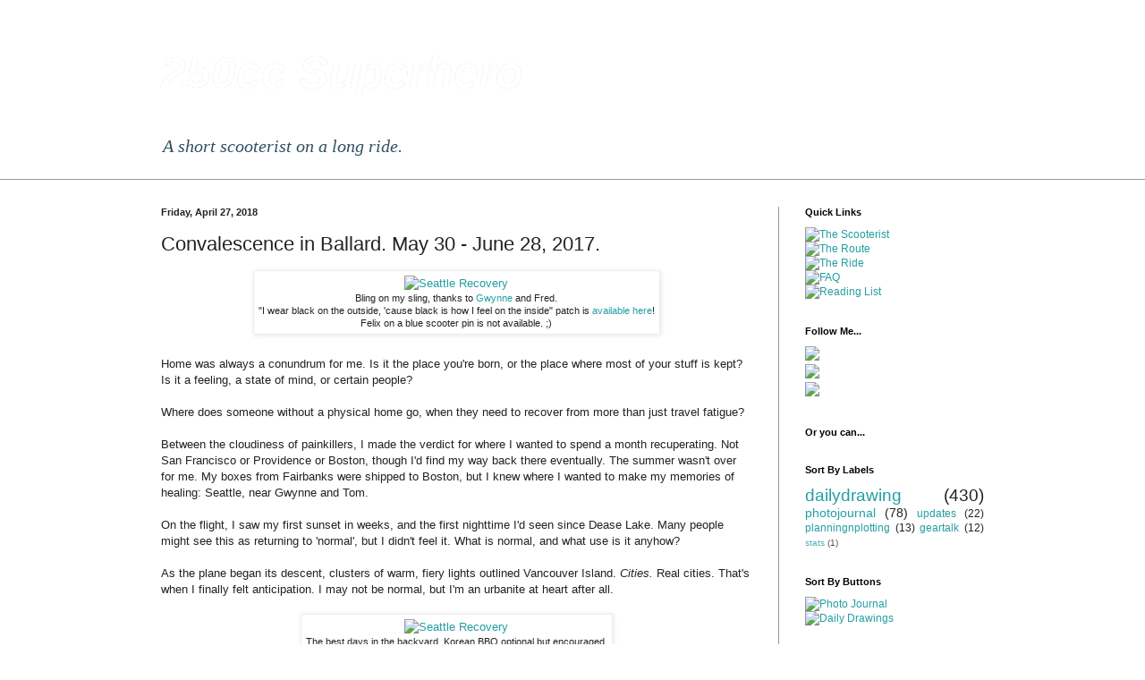

--- FILE ---
content_type: text/html; charset=UTF-8
request_url: https://250superhero.blogspot.com/2018/04/convalescence-in-ballard-may-30-june-28.html
body_size: 25553
content:
<!DOCTYPE html>
<html class='v2' dir='ltr' lang='en'>
<head>
<link href='https://www.blogger.com/static/v1/widgets/335934321-css_bundle_v2.css' rel='stylesheet' type='text/css'/>
<meta content='width=1100' name='viewport'/>
<meta content='text/html; charset=UTF-8' http-equiv='Content-Type'/>
<meta content='blogger' name='generator'/>
<link href='https://250superhero.blogspot.com/favicon.ico' rel='icon' type='image/x-icon'/>
<link href='http://250superhero.blogspot.com/2018/04/convalescence-in-ballard-may-30-june-28.html' rel='canonical'/>
<link rel="alternate" type="application/atom+xml" title="250cc Superhero - Atom" href="https://250superhero.blogspot.com/feeds/posts/default" />
<link rel="alternate" type="application/rss+xml" title="250cc Superhero - RSS" href="https://250superhero.blogspot.com/feeds/posts/default?alt=rss" />
<link rel="service.post" type="application/atom+xml" title="250cc Superhero - Atom" href="https://www.blogger.com/feeds/4452024698082537423/posts/default" />

<link rel="alternate" type="application/atom+xml" title="250cc Superhero - Atom" href="https://250superhero.blogspot.com/feeds/7457443323585089993/comments/default" />
<!--Can't find substitution for tag [blog.ieCssRetrofitLinks]-->
<link href='https://farm5.staticflickr.com/4652/28118984039_791618b3d6.jpg' rel='image_src'/>
<meta content='http://250superhero.blogspot.com/2018/04/convalescence-in-ballard-may-30-june-28.html' property='og:url'/>
<meta content='Convalescence in Ballard. May 30 - June 28, 2017.' property='og:title'/>
<meta content='   Bling on my sling, thanks to Gwynne  and Fred.  &quot;I wear black on the outside, &#39;cause black is how I feel on the inside&quot; patch is availabl...' property='og:description'/>
<meta content='https://lh3.googleusercontent.com/blogger_img_proxy/AEn0k_uUI8yOayHWY265SJsp7GKjywmBWfObAb8e7JVhhdoHHcbDI8gchuArkWUxFnxtpyRqevt34P-xNfFxdxfS_C0kCaM9c0or2xNaJqze0B7ShRd3GCCi83SINtEqMRC0dU7t=w1200-h630-p-k-no-nu' property='og:image'/>
<title>250cc Superhero: Convalescence in Ballard. May 30 - June 28, 2017.</title>
<style id='page-skin-1' type='text/css'><!--
/*
-----------------------------------------------
Blogger Template Style
Name:     Simple
Designer: Blogger
URL:      www.blogger.com
----------------------------------------------- */
/* Content
----------------------------------------------- */
body {
font: normal normal 12px Arial, Tahoma, Helvetica, FreeSans, sans-serif;
color: #222222;
background: transparent none no-repeat scroll center center;
padding: 0 0 0 0;
background-attachment: scroll;
}
html body .content-outer {
min-width: 0;
max-width: 100%;
width: 100%;
}
h2 {
font-size: 22px;
}
a:link {
text-decoration:none;
color: #239ea3;
}
a:visited {
text-decoration:none;
color: #7c93a1;
}
a:hover {
text-decoration:underline;
color: #5cc2c0;
}
.body-fauxcolumn-outer .fauxcolumn-inner {
background: transparent none repeat scroll top left;
_background-image: none;
}
.body-fauxcolumn-outer .cap-top {
position: absolute;
z-index: 1;
height: 400px;
width: 100%;
}
.body-fauxcolumn-outer .cap-top .cap-left {
width: 100%;
background: transparent none repeat-x scroll top left;
_background-image: none;
}
.content-outer {
-moz-box-shadow: 0 0 0 rgba(0, 0, 0, .15);
-webkit-box-shadow: 0 0 0 rgba(0, 0, 0, .15);
-goog-ms-box-shadow: 0 0 0 #333333;
box-shadow: 0 0 0 rgba(0, 0, 0, .15);
margin-bottom: 1px;
}
.content-inner {
padding: 0 0;
}
.main-outer, .footer-outer {
background-color: #ffffff;
}
/* Header
----------------------------------------------- */
.header-outer {
background: transparent none repeat-x scroll 0 -400px;
_background-image: none;
}
.Header h1 {
font: italic bold 50px 'Trebuchet MS', Trebuchet, sans-serif;
color: #ffffff;
text-shadow: 0 0 0 rgba(0, 0, 0, .2);
}
.Header h1 a {
color: #ffffff;
}
.Header .description {
font-size: 200%;
color: #304f63;
}
.header-inner .Header .titlewrapper {
padding: 22px 30px;
}
.header-inner .Header .descriptionwrapper {
padding: 0 30px;
}
/* Tabs
----------------------------------------------- */
.tabs-inner .section:first-child {
border-top: 0 solid #999999;
}
.tabs-inner .section:first-child ul {
margin-top: -0;
border-top: 0 solid #999999;
border-left: 0 solid #999999;
border-right: 0 solid #999999;
}
.tabs-inner .widget ul {
background: transparent none repeat-x scroll 0 -800px;
_background-image: none;
border-bottom: 0 solid #999999;
margin-top: 0;
margin-left: -0;
margin-right: -0;
}
.tabs-inner .widget li a {
display: inline-block;
padding: .6em 1em;
font: normal normal 20px Arial, Tahoma, Helvetica, FreeSans, sans-serif;
color: #00808b;
border-left: 0 solid #ffffff;
border-right: 0 solid #999999;
}
.tabs-inner .widget li:first-child a {
border-left: none;
}
.tabs-inner .widget li.selected a, .tabs-inner .widget li a:hover {
color: #444444;
background-color: transparent;
text-decoration: none;
}
/* Columns
----------------------------------------------- */
.main-outer {
border-top: 1px solid #999999;
}
.fauxcolumn-left-outer .fauxcolumn-inner {
border-right: 1px solid #999999;
}
.fauxcolumn-right-outer .fauxcolumn-inner {
border-left: 1px solid #999999;
}
/* Headings
----------------------------------------------- */
div.widget > h2,
div.widget h2.title {
margin: 0 0 1em 0;
font: normal bold 11px Arial, Tahoma, Helvetica, FreeSans, sans-serif;
color: #000000;
}
/* Widgets
----------------------------------------------- */
.widget .zippy {
color: #999999;
text-shadow: 2px 2px 1px rgba(0, 0, 0, .1);
}
.widget .popular-posts ul {
list-style: none;
}
/* Posts
----------------------------------------------- */
h2.date-header {
font: normal bold 11px Arial, Tahoma, Helvetica, FreeSans, sans-serif;
}
.date-header span {
background-color: transparent;
color: #222222;
padding: inherit;
letter-spacing: inherit;
margin: inherit;
}
.main-inner {
padding-top: 30px;
padding-bottom: 30px;
}
.main-inner .column-center-inner {
padding: 0 15px;
}
.main-inner .column-center-inner .section {
margin: 0 15px;
}
.post {
margin: 0 0 25px 0;
}
h3.post-title, .comments h4 {
font: normal normal 22px Arial, Tahoma, Helvetica, FreeSans, sans-serif;
margin: .75em 0 0;
}
.post-body {
font-size: 110%;
line-height: 1.4;
position: relative;
}
.post-body img, .post-body .tr-caption-container, .Profile img, .Image img,
.BlogList .item-thumbnail img {
padding: 2px;
background: #ffffff;
border: 1px solid #eeeeee;
-moz-box-shadow: 1px 1px 5px rgba(0, 0, 0, .1);
-webkit-box-shadow: 1px 1px 5px rgba(0, 0, 0, .1);
box-shadow: 1px 1px 5px rgba(0, 0, 0, .1);
}
.post-body img, .post-body .tr-caption-container {
padding: 5px;
}
.post-body .tr-caption-container {
color: #222222;
}
.post-body .tr-caption-container img {
padding: 0;
background: transparent;
border: none;
-moz-box-shadow: 0 0 0 rgba(0, 0, 0, .1);
-webkit-box-shadow: 0 0 0 rgba(0, 0, 0, .1);
box-shadow: 0 0 0 rgba(0, 0, 0, .1);
}
.post-header {
margin: 0 0 1.5em;
line-height: 1.6;
font-size: 90%;
}
.post-footer {
margin: 20px -2px 0;
padding: 5px 10px;
color: #666666;
background-color: #f9f9f9;
border-bottom: 1px solid #eeeeee;
line-height: 1.6;
font-size: 90%;
}
#comments .comment-author {
padding-top: 1.5em;
border-top: 1px solid #999999;
background-position: 0 1.5em;
}
#comments .comment-author:first-child {
padding-top: 0;
border-top: none;
}
.avatar-image-container {
margin: .2em 0 0;
}
#comments .avatar-image-container img {
border: 1px solid #eeeeee;
}
/* Comments
----------------------------------------------- */
.comments .comments-content .icon.blog-author {
background-repeat: no-repeat;
background-image: url([data-uri]);
}
.comments .comments-content .loadmore a {
border-top: 1px solid #999999;
border-bottom: 1px solid #999999;
}
.comments .comment-thread.inline-thread {
background-color: #f9f9f9;
}
.comments .continue {
border-top: 2px solid #999999;
}
/* Accents
---------------------------------------------- */
.section-columns td.columns-cell {
border-left: 1px solid #999999;
}
.blog-pager {
background: transparent none no-repeat scroll top center;
}
.blog-pager-older-link, .home-link,
.blog-pager-newer-link {
background-color: #ffffff;
padding: 5px;
}
.footer-outer {
border-top: 0 dashed #bbbbbb;
}
/* Mobile
----------------------------------------------- */
body.mobile  {
background-size: auto;
}
.mobile .body-fauxcolumn-outer {
background: transparent none repeat scroll top left;
}
.mobile .body-fauxcolumn-outer .cap-top {
background-size: 100% auto;
}
.mobile .content-outer {
-webkit-box-shadow: 0 0 3px rgba(0, 0, 0, .15);
box-shadow: 0 0 3px rgba(0, 0, 0, .15);
}
.mobile .tabs-inner .widget ul {
margin-left: 0;
margin-right: 0;
}
.mobile .post {
margin: 0;
}
.mobile .main-inner .column-center-inner .section {
margin: 0;
}
.mobile .date-header span {
padding: 0.1em 10px;
margin: 0 -10px;
}
.mobile h3.post-title {
margin: 0;
}
.mobile .blog-pager {
background: transparent none no-repeat scroll top center;
}
.mobile .footer-outer {
border-top: none;
}
.mobile .main-inner, .mobile .footer-inner {
background-color: #ffffff;
}
.mobile-index-contents {
color: #222222;
}
.mobile-link-button {
background-color: #239ea3;
}
.mobile-link-button a:link, .mobile-link-button a:visited {
color: #ffffff;
}
.mobile .tabs-inner .section:first-child {
border-top: none;
}
.mobile .tabs-inner .PageList .widget-content {
background-color: transparent;
color: #444444;
border-top: 0 solid #999999;
border-bottom: 0 solid #999999;
}
.mobile .tabs-inner .PageList .widget-content .pagelist-arrow {
border-left: 1px solid #999999;
}
header {
background: #fff;
background-image:url('https://lh3.googleusercontent.com/blogger_img_proxy/AEn0k_s89q9XTI59V9JkoQ9N1qtSzLro0U55NNO3-NwsVJXhJr72_vIOGAoPrZw-kLSrgoE_uXbzdGnpE2ka81CE59vw7zFHbCmESj2U3704TPqZdQ=s0-d');
background-position:center top;
background-repeat:no-repeat;
}
.body-fauxcolumn-outer {
background-image:url('https://lh3.googleusercontent.com/blogger_img_proxy/AEn0k_vjWV9uydzszRV8wLkOKTd-fhNlENLCb10ViywIwua-IGG28sA7TrXi89Wb1Yfw-5zd7rbuQjL3UeMJmGiYtpNp4wjTy2HOcSjBeLNr66hTNg=s0-d');
background-position:center top;
background-repeat:no-repeat;
}
.header .description {
font:italic 20px georgia, serif;
}
--></style>
<style id='template-skin-1' type='text/css'><!--
body {
min-width: 980px;
}
.content-outer, .content-fauxcolumn-outer, .region-inner {
min-width: 980px;
max-width: 980px;
_width: 980px;
}
.main-inner .columns {
padding-left: 0px;
padding-right: 260px;
}
.main-inner .fauxcolumn-center-outer {
left: 0px;
right: 260px;
/* IE6 does not respect left and right together */
_width: expression(this.parentNode.offsetWidth -
parseInt("0px") -
parseInt("260px") + 'px');
}
.main-inner .fauxcolumn-left-outer {
width: 0px;
}
.main-inner .fauxcolumn-right-outer {
width: 260px;
}
.main-inner .column-left-outer {
width: 0px;
right: 100%;
margin-left: -0px;
}
.main-inner .column-right-outer {
width: 260px;
margin-right: -260px;
}
#layout {
min-width: 0;
}
#layout .content-outer {
min-width: 0;
width: 800px;
}
#layout .region-inner {
min-width: 0;
width: auto;
}
body#layout div.add_widget {
padding: 8px;
}
body#layout div.add_widget a {
margin-left: 32px;
}
--></style>
<link href='https://www.blogger.com/dyn-css/authorization.css?targetBlogID=4452024698082537423&amp;zx=6e11a876-32e8-47a1-8878-57be056c5118' media='none' onload='if(media!=&#39;all&#39;)media=&#39;all&#39;' rel='stylesheet'/><noscript><link href='https://www.blogger.com/dyn-css/authorization.css?targetBlogID=4452024698082537423&amp;zx=6e11a876-32e8-47a1-8878-57be056c5118' rel='stylesheet'/></noscript>
<meta name='google-adsense-platform-account' content='ca-host-pub-1556223355139109'/>
<meta name='google-adsense-platform-domain' content='blogspot.com'/>

<!-- data-ad-client=ca-pub-2415841938830221 -->

</head>
<body class='loading variant-wide'>
<div class='navbar no-items section' id='navbar' name='Navbar'>
</div>
<div class='body-fauxcolumns'>
<div class='fauxcolumn-outer body-fauxcolumn-outer'>
<div class='cap-top'>
<div class='cap-left'></div>
<div class='cap-right'></div>
</div>
<div class='fauxborder-left'>
<div class='fauxborder-right'></div>
<div class='fauxcolumn-inner'>
</div>
</div>
<div class='cap-bottom'>
<div class='cap-left'></div>
<div class='cap-right'></div>
</div>
</div>
</div>
<div class='content'>
<div class='content-fauxcolumns'>
<div class='fauxcolumn-outer content-fauxcolumn-outer'>
<div class='cap-top'>
<div class='cap-left'></div>
<div class='cap-right'></div>
</div>
<div class='fauxborder-left'>
<div class='fauxborder-right'></div>
<div class='fauxcolumn-inner'>
</div>
</div>
<div class='cap-bottom'>
<div class='cap-left'></div>
<div class='cap-right'></div>
</div>
</div>
</div>
<div class='content-outer'>
<div class='content-cap-top cap-top'>
<div class='cap-left'></div>
<div class='cap-right'></div>
</div>
<div class='fauxborder-left content-fauxborder-left'>
<div class='fauxborder-right content-fauxborder-right'></div>
<div class='content-inner'>
<header>
<div class='header-outer'>
<div class='header-cap-top cap-top'>
<div class='cap-left'></div>
<div class='cap-right'></div>
</div>
<div class='fauxborder-left header-fauxborder-left'>
<div class='fauxborder-right header-fauxborder-right'></div>
<div class='region-inner header-inner'>
<div class='header section' id='header' name='Header'><div class='widget Header' data-version='1' id='Header1'>
<div id='header-inner'>
<div class='titlewrapper'>
<h1 class='title'>
<a href='https://250superhero.blogspot.com/'>
250cc Superhero
</a>
</h1>
</div>
<div class='descriptionwrapper'>
<p class='description'><span>A short scooterist on a long ride.</span></p>
</div>
</div>
</div></div>
</div>
</div>
<div class='header-cap-bottom cap-bottom'>
<div class='cap-left'></div>
<div class='cap-right'></div>
</div>
</div>
</header>
<div class='tabs-outer'>
<div class='tabs-cap-top cap-top'>
<div class='cap-left'></div>
<div class='cap-right'></div>
</div>
<div class='fauxborder-left tabs-fauxborder-left'>
<div class='fauxborder-right tabs-fauxborder-right'></div>
<div class='region-inner tabs-inner'>
<div class='tabs no-items section' id='crosscol' name='Cross-Column'></div>
<div class='tabs no-items section' id='crosscol-overflow' name='Cross-Column 2'></div>
</div>
</div>
<div class='tabs-cap-bottom cap-bottom'>
<div class='cap-left'></div>
<div class='cap-right'></div>
</div>
</div>
<div class='main-outer'>
<div class='main-cap-top cap-top'>
<div class='cap-left'></div>
<div class='cap-right'></div>
</div>
<div class='fauxborder-left main-fauxborder-left'>
<div class='fauxborder-right main-fauxborder-right'></div>
<div class='region-inner main-inner'>
<div class='columns fauxcolumns'>
<div class='fauxcolumn-outer fauxcolumn-center-outer'>
<div class='cap-top'>
<div class='cap-left'></div>
<div class='cap-right'></div>
</div>
<div class='fauxborder-left'>
<div class='fauxborder-right'></div>
<div class='fauxcolumn-inner'>
</div>
</div>
<div class='cap-bottom'>
<div class='cap-left'></div>
<div class='cap-right'></div>
</div>
</div>
<div class='fauxcolumn-outer fauxcolumn-left-outer'>
<div class='cap-top'>
<div class='cap-left'></div>
<div class='cap-right'></div>
</div>
<div class='fauxborder-left'>
<div class='fauxborder-right'></div>
<div class='fauxcolumn-inner'>
</div>
</div>
<div class='cap-bottom'>
<div class='cap-left'></div>
<div class='cap-right'></div>
</div>
</div>
<div class='fauxcolumn-outer fauxcolumn-right-outer'>
<div class='cap-top'>
<div class='cap-left'></div>
<div class='cap-right'></div>
</div>
<div class='fauxborder-left'>
<div class='fauxborder-right'></div>
<div class='fauxcolumn-inner'>
</div>
</div>
<div class='cap-bottom'>
<div class='cap-left'></div>
<div class='cap-right'></div>
</div>
</div>
<!-- corrects IE6 width calculation -->
<div class='columns-inner'>
<div class='column-center-outer'>
<div class='column-center-inner'>
<div class='main section' id='main' name='Main'><div class='widget Blog' data-version='1' id='Blog1'>
<div class='blog-posts hfeed'>

          <div class="date-outer">
        
<h2 class='date-header'><span>Friday, April 27, 2018</span></h2>

          <div class="date-posts">
        
<div class='post-outer'>
<div class='post hentry' itemprop='blogPost' itemscope='itemscope' itemtype='http://schema.org/BlogPosting'>
<meta content='https://farm5.staticflickr.com/4652/28118984039_791618b3d6.jpg' itemprop='image_url'/>
<meta content='4452024698082537423' itemprop='blogId'/>
<meta content='7457443323585089993' itemprop='postId'/>
<a name='7457443323585089993'></a>
<h3 class='post-title entry-title' itemprop='name'>
Convalescence in Ballard. May 30 - June 28, 2017.
</h3>
<div class='post-header'>
<div class='post-header-line-1'></div>
</div>
<div class='post-body entry-content' id='post-body-7457443323585089993' itemprop='description articleBody'>
<div style="text-align: center;">
<table align="center" cellpadding="0" cellspacing="0" class="tr-caption-container" style="margin-left: auto; margin-right: auto; text-align: center;"><tbody>
<tr><td style="text-align: center;"><a data-flickr-embed="true" href="https://www.flickr.com/photos/quezzie/28118984039/in/album-72157665056592798/" style="margin-left: auto; margin-right: auto;" title="Seattle Recovery"><img alt="Seattle Recovery" height="400" src="https://farm5.staticflickr.com/4652/28118984039_791618b3d6.jpg" width="300" /></a></td></tr>
<tr><td class="tr-caption" style="text-align: center;">Bling on my sling, thanks to <a href="https://www.instagram.com/gsiak/" target="_blank">Gwynne</a> and Fred.<br />
"I wear black on the outside, 'cause black is how I feel on the inside" patch is <a href="https://www.fussbudgetclub.com/" target="_blank">available here</a>!<br />
Felix on a blue scooter pin is not available. ;)</td></tr>
</tbody></table>
</div>
<br />
Home was always a conundrum for me. Is it the place you're born, or the place where most of your stuff is kept? Is it a feeling, a state of mind, or certain people?<br />
<br />
Where does someone without a physical home go, when they need to recover from more than just travel fatigue?<br />
<br />
Between the cloudiness of painkillers, I made the verdict for where I wanted to spend a month recuperating. Not San Francisco or Providence or Boston, though I'd find my way back there eventually. The summer wasn't over for me.&nbsp;My boxes from Fairbanks were shipped to Boston, but I knew where I wanted to make my memories of healing: Seattle, near Gwynne and Tom.<br />
<br />
<a name="more"></a>On the flight, I saw my first sunset in weeks, and the first nighttime I'd seen since Dease Lake. Many people might see this as returning to 'normal', but I didn't feel it. What is normal, and what use is it anyhow?<br />
<br />
As the plane began its descent, clusters of warm, fiery lights outlined Vancouver Island.&nbsp;<i>Cities.</i>&nbsp;Real cities. That's when I finally felt anticipation. I may not be normal, but I'm an urbanite at heart after all.<br />
<br />
<div style="text-align: center;">
<table align="center" cellpadding="0" cellspacing="0" class="tr-caption-container" style="margin-left: auto; margin-right: auto; text-align: center;"><tbody>
<tr><td style="text-align: center;"><a data-flickr-embed="true" href="https://www.flickr.com/photos/quezzie/28118984829/in/album-72157665056592798/" style="margin-left: auto; margin-right: auto;" title="Seattle Recovery"><img alt="Seattle Recovery" height="375" src="https://farm5.staticflickr.com/4713/28118984829_fd611e5ae1.jpg" width="500" /></a></td></tr>
<tr><td class="tr-caption" style="text-align: center;">The best days in the backyard. Korean BBQ optional but encouraged.</td></tr>
</tbody></table>
</div>
<br />
It felt fitting to fall into a Siak and Eykemans home again, and I was so grateful they would have me. Gwynne usually worked from home, and in a way the days felt like we were just hanging out like we did as kids.<br />
<br />
Even the doctor's visits were reminiscent of childhood &#8211; after my family moved to Beijing, each summer we would return to Atlanta and my sister and I would endure an onslaught of visits with our pediatrician, optometrist, dentist... interspersed with sunny, summertime sleepovers with our Chinese community extended family. This time, in Seattle, I only had appointments with one specialist: an orthopedic surgeon.<br />
<br />
<div style="text-align: center;">
<table align="center" cellpadding="0" cellspacing="0" class="tr-caption-container" style="margin-left: auto; margin-right: auto; text-align: center;"><tbody>
<tr><td style="text-align: center;"><a data-flickr-embed="true" href="https://www.flickr.com/photos/quezzie/41697819312/in/dateposted-public/" title="IMG_5782"><img alt="IMG_5782" height="240" src="https://farm1.staticflickr.com/828/41697819312_d2ca66dfc6_n.jpg" width="320" /></a> <a data-flickr-embed="true" href="https://www.flickr.com/photos/quezzie/27870008648/in/album-72157665056592798/" title="IMG_5784"><img alt="IMG_5784" height="240" src="https://farm1.staticflickr.com/968/27870008648_1396659f8e_n.jpg" width="320" /></a></td></tr>
<tr><td class="tr-caption" style="text-align: center;">Before: From this angle, you can see the bone nearly poking through the skin, 'tenting' was the phrase the doc used.<br />
Prior to going into the operating room, Gwynne helped me sign which side needed work. Don't mistakenly operate!</td></tr>
</tbody></table>
</div>
<br />
<div style="text-align: center;">
<table align="center" cellpadding="0" cellspacing="0" class="tr-caption-container" style="margin-left: auto; margin-right: auto; text-align: center;"><tbody>
<tr><td style="text-align: center;"><a data-flickr-embed="true" href="https://www.flickr.com/photos/quezzie/27869467028/in/album-72157665056592798/" style="margin-left: auto; margin-right: auto;" title="IMG_5806"><img alt="IMG_5806" height="240" src="https://farm1.staticflickr.com/831/27869467028_c525866250_n.jpg" width="320" /></a></td></tr>
<tr><td class="tr-caption" style="text-align: center;">After: I'm now reinforced with a titanium plate and 7 screws.</td></tr>
</tbody></table>
</div>
<br />
By the end of the week, I&nbsp;was in for surgery (yup, apparently I don't do anything in half measures, including fractures), and the rest of the month would be dedicated to sleeping on my back and learning how to navigate basic tasks with my non-dominant arm.<br />
<br />
<div style="text-align: center;">
<table align="center" cellpadding="0" cellspacing="0" class="tr-caption-container" style="margin-left: auto; margin-right: auto; text-align: center;"><tbody>
<tr><td style="text-align: center;"><a data-flickr-embed="true" href="https://www.flickr.com/photos/quezzie/39866987772/in/album-72157665056592798/" style="margin-left: auto; margin-right: auto;" title="Seattle Recovery"><img alt="Seattle Recovery" height="375" src="https://farm5.staticflickr.com/4766/39866987772_19457b964f.jpg" width="500" /></a></td></tr>
<tr><td class="tr-caption" style="text-align: center;">A weekend walk to Pike Place, where no one local actually shops.</td></tr>
</tbody></table>
</div>
<br />
<div style="text-align: center;">
<table align="center" cellpadding="0" cellspacing="0" class="tr-caption-container" style="margin-left: auto; margin-right: auto; text-align: center;"><tbody>
<tr><td style="text-align: center;"><a data-flickr-embed="true" href="https://www.flickr.com/photos/quezzie/39899842291/in/album-72157665056592798/" style="margin-left: auto; margin-right: auto;" title="Seattle Recovery"><img alt="Seattle Recovery" height="375" src="https://farm5.staticflickr.com/4744/39899842291_7d3d3eb5e8.jpg" width="500" /></a></td></tr>
<tr><td class="tr-caption" style="text-align: center;"><a href="https://www.yelp.com/biz/country-dough-seattle" target="_blank">Country Dough</a> picnic with Gwynne and Tom. <a href="https://en.wikipedia.org/wiki/Jianbing" target="_blank">Jian bing</a> and hand-cut noodles, Seattle really has is all.</td></tr>
</tbody></table>
</div>
<br />
<div style="text-align: center;">
<table align="center" cellpadding="0" cellspacing="0" class="tr-caption-container" style="margin-left: auto; margin-right: auto; text-align: center;"><tbody>
<tr><td style="text-align: center;"><a data-flickr-embed="true" href="https://www.flickr.com/photos/quezzie/39899842791/in/album-72157665056592798/" style="margin-left: auto; margin-right: auto;" title="Seattle Recovery"><img alt="Seattle Recovery" height="319" src="https://farm5.staticflickr.com/4713/39899842791_1f83d9471d_n.jpg" width="320" /></a></td></tr>
<tr><td class="tr-caption" style="text-align: center;">Restroom at Pike Place Market are for running with emergency babies!</td></tr>
</tbody></table>
</div>
<br />
I'm immeasurably grateful Tom and Gwynne took me in. Gwynne picked my drugged-up ass out of surgery, and supplied me with the only things I could stomach with my regime of antibiotics and Oxycodone: applesauce squeeze packs, miso soup, chicken broth, and prunes (another fun side effect of Oxy: constipation). It was the saddest diet, and for the first couple days I still vomited up most of it.<br />
<br />
I slept upright in their couch for a couple nights, before I could move onto the futon in their library. Fracture aside, it was a treat to be among their books, a fantastic, eclectic collection of prose, graphic novels, and art books.&nbsp;Once I was strong enough to keep food inside me, I pored into many of them.&nbsp;I felt right at home, with Tom's kungfu weapons at the head of the futon.<br />
<br />
<div style="text-align: center;">
<table align="center" cellpadding="0" cellspacing="0" class="tr-caption-container" style="margin-left: auto; margin-right: auto; text-align: center;"><tbody>
<tr><td style="text-align: center;"><a data-flickr-embed="true" href="https://www.flickr.com/photos/quezzie/28118986779/in/album-72157665056592798/" style="margin-left: auto; margin-right: auto;" title="Seattle Recovery"><img alt="Seattle Recovery" height="375" src="https://farm5.staticflickr.com/4654/28118986779_0c84227df9.jpg" width="500" /></a></td></tr>
<tr><td class="tr-caption" style="text-align: center;">What else to do during my enforced rest...</td></tr>
</tbody></table>
</div>
<br />
<div style="text-align: center;">
<table align="center" cellpadding="0" cellspacing="0" class="tr-caption-container" style="margin-left: auto; margin-right: auto; text-align: center;"><tbody>
<tr><td style="text-align: center;"><a data-flickr-embed="true" href="https://www.flickr.com/photos/quezzie/39866984602/in/album-72157665056592798/" style="margin-left: auto; margin-right: auto;" title="Seattle Recovery"><img alt="Seattle Recovery" height="375" src="https://farm5.staticflickr.com/4766/39866984602_013ed28f42.jpg" width="500" /></a></td></tr>
<tr><td class="tr-caption" style="text-align: center;">Olie (short for the <a href="https://en.wikipedia.org/wiki/Oliebol" target="_blank">Dutch doughnut</a>&nbsp;or 'oil ball') is very interested. She doesn't get up for much else.</td></tr>
</tbody></table>
</div>
<br />
<div style="text-align: center;">
<table align="center" cellpadding="0" cellspacing="0" class="tr-caption-container" style="margin-left: auto; margin-right: auto; text-align: center;"><tbody>
<tr><td style="text-align: center;"><a data-flickr-embed="true" href="https://www.flickr.com/photos/quezzie/28118981989/in/album-72157665056592798/" style="margin-left: auto; margin-right: auto;" title="Seattle Recovery"><img alt="Seattle Recovery" height="320" src="https://farm5.staticflickr.com/4610/28118981989_ca3ab085c2_n.jpg" width="240" /></a></td></tr>
<tr><td class="tr-caption" style="text-align: center;">I bear-y much enjoyed Wonder Woman.</td></tr>
</tbody></table>
</div>
<br />
Since I was increasingly mobile, I found that supporting my arm with a small pillow was a comfortable way to move about. Specifically, the wedge shape of this bear-printed pillow, who usually sat on the couch, seemed to fit perfectly. So I adopted a new friend, and he joined Gwynne, Tom, Megan and I to watch Wonder Woman.<br />
<br />
<div style="text-align: center;">
<table align="center" cellpadding="0" cellspacing="0" class="tr-caption-container" style="margin-left: auto; margin-right: auto; text-align: center;"><tbody>
<tr><td style="text-align: center;"><a data-flickr-embed="true" href="https://www.flickr.com/photos/quezzie/28118999539/in/album-72157665056592798/" style="margin-left: auto; margin-right: auto;" title="Seattle Recovery"><img alt="Seattle Recovery" height="375" src="https://farm5.staticflickr.com/4747/28118999539_e7ecbdd5a1.jpg" width="500" /></a></td></tr>
<tr><td class="tr-caption" style="text-align: center;">Spying on local scooter nerds in Ballard.</td></tr>
</tbody></table>
</div>
<br />
<div style="text-align: center;">
<table align="center" cellpadding="0" cellspacing="0" class="tr-caption-container" style="margin-left: auto; margin-right: auto; text-align: center;"><tbody>
<tr><td style="text-align: center;"><a data-flickr-embed="true" href="https://www.flickr.com/photos/quezzie/28118997839/in/album-72157665056592798/" style="margin-left: auto; margin-right: auto;" title="Seattle Recovery"><img alt="Seattle Recovery" height="500" src="https://farm5.staticflickr.com/4723/28118997839_62a6857c92.jpg" width="375" /></a></td></tr>
<tr><td class="tr-caption" style="text-align: center;">Other curious Ballard characters, along <a href="https://www.instagram.com/cosbeedog/" target="_blank">Cosbee's</a> walk.<br />
There's even an article in <a href="https://www.thestranger.com/slog/archives/2014/12/24/the-art-critics-weigh-in-on-the-giant-robot-on-somebodys-lawn-in-ballard" target="_blank">The Stranger</a> about the lawn&nbsp;<a href="https://castleintheskyrobot.tumblr.com/" target="_blank">Laputa robot</a>.</td></tr>
</tbody></table>
<script async="" charset="utf-8" src="//embedr.flickr.com/assets/client-code.js"></script></div>
<br />
<div style="text-align: center;">
<table align="center" cellpadding="0" cellspacing="0" class="tr-caption-container" style="margin-left: auto; margin-right: auto; text-align: center;"><tbody>
<tr><td style="text-align: center;"><a data-flickr-embed="true" href="https://www.flickr.com/photos/quezzie/39425461490/in/album-72157665056592798/" style="margin-left: auto; margin-right: auto;" title="IMG_5844"><img alt="IMG_5844" height="375" src="https://farm1.staticflickr.com/789/39425461490_3a9d1a6d42.jpg" width="500" /></a></td></tr>
<tr><td class="tr-caption" style="text-align: center;">Gwynne and I did our own take on <a href="https://en.wikipedia.org/wiki/Bunny_chow" target="_blank">bunny chow</a>.</td></tr>
</tbody></table>
<script async="" charset="utf-8" src="//embedr.flickr.com/assets/client-code.js"></script></div>
<br />
After a visit to&nbsp;<a href="http://cederbergteahouse.com/" target="_blank">The Cederberg Tea House</a>, a South African cafe with rooibos tea espresso and&nbsp;<a href="https://en.wikipedia.org/wiki/Bunny_chow" target="_blank">Bunny chow</a>, Gwynne and I decided to try making our own. However, the soft, Japanese milk bread we had in mind was out of stock at H Mart, so we worked with what we could get: Banh mi loaves, Korean curry paste, and some kale in a nod to our Pacific Northwest locale. I'd heard that Singaporeans were already in on <a href="http://www.goldenpillow933.com.sg/" target="_blank">curry in a loaf</a>, but I can't believe more people haven't discovered this winning combination!<br />
<br />
We've dubbed our creation the Curry Canoe.<br />
<br />
<div style="text-align: center;">
<table align="center" cellpadding="0" cellspacing="0" class="tr-caption-container" style="margin-left: auto; margin-right: auto; text-align: center;"><tbody>
<tr><td style="text-align: center;"><a data-flickr-embed="true" href="https://www.flickr.com/photos/quezzie/40339391815/in/album-72157665056592798/" style="margin-left: auto; margin-right: auto;" title="IMG_5845"><img alt="IMG_5845" height="500" src="https://farm1.staticflickr.com/814/40339391815_86bded2118.jpg" width="500" /></a></td></tr>
<tr><td class="tr-caption" style="text-align: center;">You saw the Curry Canoe here first!!</td></tr>
</tbody></table>
</div>
<br />
The eating is so good in Seattle.<br />
<br />
<div style="text-align: center;">
<table align="center" cellpadding="0" cellspacing="0" class="tr-caption-container" style="margin-left: auto; margin-right: auto; text-align: center;"><tbody>
<tr><td style="text-align: center;"><a data-flickr-embed="true" href="https://www.flickr.com/photos/quezzie/40339415115/in/album-72157665056592798/" style="margin-left: auto; margin-right: auto;" title="IMG_5862"><img alt="IMG_5862" height="500" src="https://farm1.staticflickr.com/819/40339415115_2117a197b0.jpg" width="375" /></a></td></tr>
<tr><td class="tr-caption" style="text-align: center;">Olie is so interested. She's also the cat featured on <a href="https://www.fussbudgetclub.com/" target="_blank"><span id="goog_415058105"></span>Gwynne's patch<span id="goog_415058106"></span></a> on my sling.</td></tr>
</tbody></table>
</div>
<br />
In case you were wondering what became of Fred, I asked if he would visit for a week in Seattle!<br />
<br />
<div style="text-align: center;">
<table align="center" cellpadding="0" cellspacing="0" class="tr-caption-container" style="margin-left: auto; margin-right: auto; text-align: center;"><tbody>
<tr><td style="text-align: center;"><a data-flickr-embed="true" href="https://www.flickr.com/photos/quezzie/40339455715/in/album-72157665056592798/" style="margin-left: auto; margin-right: auto;" title="IMG_5891"><img alt="IMG_5891" height="500" src="https://farm1.staticflickr.com/899/40339455715_85339c83bb.jpg" width="375" /></a></td></tr>
<tr><td class="tr-caption" style="text-align: center;">Lunch at&nbsp;<a href="http://fortstgeorgeseattle.com/" target="_blank">Fort St George</a> was a must, for nostalgia for the summer Grace and I spent in her International District apartment.<br />
We would rent videogames from Pink Godzilla (now <a href="http://www.pinkgorillagames.com/" target="_blank">Pink Gorilla</a>), eat here, and browse the vintage stores on Capitol Hill.<br />
My old favorite: <a href="http://www.dreamsofdashi.com/tarako-pasta/" target="_blank">tarako spaghetti</a>.</td></tr>
</tbody></table>
</div>
<br />
Gwynne loaned us her 1986 Volvo DL 240, and between her car and my old favorites from summers spent with Grace, all sorts of happy nostalgia buttons were pushed.<br />
<br />
After months apart, Fred and I toured Seattle on our own a bit, making new memories.<br />
<br />
<div style="text-align: center;">
<table align="center" cellpadding="0" cellspacing="0" class="tr-caption-container" style="margin-left: auto; margin-right: auto; text-align: center;"><tbody>
<tr><td style="text-align: center;"><a data-flickr-embed="true" href="https://www.flickr.com/photos/quezzie/40339456745/in/album-72157665056592798/" style="margin-left: auto; margin-right: auto;" title="IMG_5926"><img alt="IMG_5926" height="500" src="https://farm1.staticflickr.com/898/40339456745_6d7d88d108.jpg" width="500" /></a></td></tr>
<tr><td class="tr-caption" style="text-align: center;"><a href="https://fremont.com/explore/sights/troll/" target="_blank">Fremont Troll</a> got Fred!</td></tr>
</tbody></table>
</div>
<br />
<div style="text-align: center;">
<table align="center" cellpadding="0" cellspacing="0" class="tr-caption-container" style="margin-left: auto; margin-right: auto; text-align: center;"><tbody>
<tr><td style="text-align: center;"><a data-flickr-embed="true" href="https://www.flickr.com/photos/quezzie/27361774938/in/album-72157665056592798/" style="margin-left: auto; margin-right: auto;" title="IMG_5961"><img alt="IMG_5961" height="500" src="https://farm1.staticflickr.com/806/27361774938_9577787187.jpg" width="500" /></a></td></tr>
<tr><td class="tr-caption" style="text-align: center;">Part of a restored storefront tour, with the <a href="http://www.wingluke.org/" target="_blank">Wing Luke Museum of the Asian Pacific American Experience</a>.</td></tr>
</tbody></table>
</div>
<br />
This is slightly embarrassing, but I previously didn't know Chinatowns exist due to enforced racial segregation, much like other ethnic settlements of European immigrants. The Chinese Exclusion Act of 1882 banned Chinese from living and working outside a small designated area, and prohibited them from owning property. Back in the day, Chinatown Seattle consisting largely of overcrowded boarding houses, with many bunks per room, rented by the week or month.&nbsp;Workers from the mid-1800s gold rush couldn't bring their families over, so the boarding houses became long-term settlements for primarily men.&nbsp;They soon gained a reputation for poor living conditions and violence. For protection and sanctuary, Chinese immigrants often signed up with a local 'house' family name (there's one for the character 'Yue' though it was anglicized to 'Yee'). We had a chance to tour one, with the Wing Luke museum.<br />
<br />
<div style="text-align: center;">
<table align="center" cellpadding="0" cellspacing="0" class="tr-caption-container" style="margin-left: auto; margin-right: auto; text-align: center;"><tbody>
<tr><td style="text-align: center;"><a data-flickr-embed="true" href="https://www.flickr.com/photos/quezzie/27783600828/in/album-72157665056592798/" style="margin-left: auto; margin-right: auto;" title="IMG_5909"><img alt="IMG_5909" height="500" src="https://farm1.staticflickr.com/865/27783600828_32df491716.jpg" width="375" /></a></td></tr>
<tr><td class="tr-caption" style="text-align: center;">If you look closely, this fire door is made with tin from soy sauce cans.</td></tr>
</tbody></table>
</div>
<br />
<div style="text-align: center;">
<table align="center" cellpadding="0" cellspacing="0" class="tr-caption-container" style="margin-left: auto; margin-right: auto; text-align: center;"><tbody>
<tr><td style="text-align: center;"><a data-flickr-embed="true" href="https://www.flickr.com/photos/quezzie/27783601888/in/album-72157665056592798/" style="margin-left: auto; margin-right: auto;" title="IMG_5914"><img alt="IMG_5914" height="375" src="https://farm1.staticflickr.com/905/27783601888_2a14a9de9f.jpg" width="500" /></a></td></tr>
<tr><td class="tr-caption" style="text-align: center;">Mahjong in the common area.</td></tr>
</tbody></table>
</div>
<br />
Some of the largest family houses still stand in historic Chinatown Seattle. They're in extraordinary disrepair. With hundreds of descendants claiming right to some piece of the property, it's impossible to move forward with either restoration or demolition.<br />
<br />
The restored upstairs portion of the Wing Luke Museum walked you through three different waves of Asian Pacific immigration, with a room for each. It's a very cool museum off the beaten path.<br />
<br />
It's not all dimsum and noodles, but still fascinating.<br />
<br />
They also had a Bruce Lee exhibit!<br />
<br />
<div style="text-align: center;">
<table align="center" cellpadding="0" cellspacing="0" class="tr-caption-container" style="margin-left: auto; margin-right: auto; text-align: center;"><tbody>
<tr><td style="text-align: center;"><a data-flickr-embed="true" href="https://www.flickr.com/photos/quezzie/27361790638/in/album-72157665056592798/" style="margin-left: auto; margin-right: auto;" title="IMG_5920"><img alt="IMG_5920" height="375" src="https://farm1.staticflickr.com/800/27361790638_eb6368a51e.jpg" width="500" /></a></td></tr>
<tr><td class="tr-caption" style="text-align: center;">The Bruce Lee exhibit had a small mirror room, a la&nbsp;<a href="https://youtu.be/RBnIbqW6ZhM" target="_blank">Enter the Dragon</a>.<br />
I resisted the urge to "destroy the image" and get kicked out of the museum.</td></tr>
</tbody></table>
</div>
<br />
<div style="text-align: center;">
<table align="center" cellpadding="0" cellspacing="0" class="tr-caption-container" style="margin-left: auto; margin-right: auto; text-align: center;"><tbody>
<tr><td style="text-align: center;"><a data-flickr-embed="true" href="https://www.flickr.com/photos/quezzie/27361776118/in/album-72157665056592798/" style="margin-left: auto; margin-right: auto;" title="IMG_5921"><img alt="IMG_5921" height="500" src="https://farm1.staticflickr.com/792/27361776118_1c70c600a8.jpg" width="375" /></a></td></tr>
<tr><td class="tr-caption" style="text-align: center;">Vintage illustrated guide to BJJ, first printed in 1942!</td></tr>
</tbody></table>
</div>
<br />
Across from Wing Luke it smelled like ice cream cones, from a 100 year old noodle and fortune cookie factory.<br />
<br />
<div style="text-align: center;">
<table align="center" cellpadding="0" cellspacing="0" class="tr-caption-container" style="margin-left: auto; margin-right: auto; text-align: center;"><tbody>
<tr><td style="text-align: center;"><a data-flickr-embed="true" href="https://www.flickr.com/photos/quezzie/40339454675/in/album-72157665056592798/" style="margin-left: auto; margin-right: auto;" title="IMG_5962"><img alt="IMG_5962" height="500" src="https://farm1.staticflickr.com/808/40339454675_9cd4a94811.jpg" width="500" /></a></td></tr>
<tr><td class="tr-caption" style="text-align: center;">Unfortunate cookies at <a href="http://tsuechong.com/" target="_blank">Tsue Chong</a>&nbsp;noodle and cookie factory, founded in 1917.</td></tr>
</tbody></table>
</div>
<br />
<div style="text-align: center;">
<table align="center" cellpadding="0" cellspacing="0" class="tr-caption-container" style="margin-left: auto; margin-right: auto; text-align: center;"><tbody>
<tr><td style="text-align: center;"><a data-flickr-embed="true" href="https://www.flickr.com/photos/quezzie/41191522892/in/album-72157665056592798/" style="margin-left: auto; margin-right: auto;" title="IMG_5966"><img alt="IMG_5966" height="500" src="https://farm1.staticflickr.com/898/41191522892_eff47cc921.jpg" width="500" /></a></td></tr>
<tr><td class="tr-caption" style="text-align: center;">The <a href="https://fremont.com/explore/sights/rocket/" target="_blank">Fremont Rocket</a>&nbsp;bears the motto, "De Libertas Quirkas" &#8211; "Freedom to be peculiar."</td></tr>
</tbody></table>
</div>
<br />
<div style="text-align: center;">
<table align="center" cellpadding="0" cellspacing="0" class="tr-caption-container" style="margin-left: auto; margin-right: auto; text-align: center;"><tbody>
<tr><td style="text-align: center;"><a data-flickr-embed="true" href="https://www.flickr.com/photos/quezzie/41191523412/in/album-72157665056592798/" style="margin-left: auto; margin-right: auto;" title="IMG_5930"><img alt="IMG_5930" height="400" src="https://farm1.staticflickr.com/881/41191523412_ace35b1fa0.jpg" width="300" /></a></td></tr>
<tr><td class="tr-caption" style="text-align: center;">Stay peculiar, Fremont.</td></tr>
</tbody></table>
</div>
<br />
<div style="text-align: center;">
<table align="center" cellpadding="0" cellspacing="0" class="tr-caption-container" style="margin-left: auto; margin-right: auto; text-align: center;"><tbody>
<tr><td style="text-align: center;"><a data-flickr-embed="true" href="https://www.flickr.com/photos/quezzie/41191524052/in/album-72157665056592798/" style="margin-left: auto; margin-right: auto;" title="IMG_5936"><img alt="IMG_5936" height="480" src="https://farm1.staticflickr.com/799/41191524052_965d4af291_z.jpg" width="640" /></a></td></tr>
<tr><td class="tr-caption" style="text-align: center;">Meeting up with Dionne and Ruth at Backfire moto night (I went to one <a href="http://250superhero.blogspot.com/2014/10/second-home-seattle-wa-august-14-24-2014.html" target="_blank">back in 2014</a>!).</td></tr>
</tbody></table>
</div>
<br />
Remember <a href="http://4artandadventure.com/" target="_blank">Dionne</a> and <a href="https://www.facebook.com/GlobalMotoADV/" target="_blank">Ruth</a> from <a href="http://250superhero.blogspot.com/2017/10/pit-stop-seattle-may-4-8-2017.html" target="_blank">earlier in the month</a>? Since I was back in town, we met up again at Backfire motorcycle night. Over dinner, we shared excitement and apprehension for our September Pakistan trip. None of us knew Liza, the organizer, well at the time. Ruth had ridden with an all-women group before, and Dionne had plenty of ADV miles in a handful of nations. I, on the other hand, boasted the title of... resident scooterist.<br />
<br />
In lieu of expectations (useless in travel), my biggest concerns were over road conditions. Both Dionne and Ruth had some off-road background, but I wouldn't be recovered enough to participate in anything off-road until I arrived on Pakistani soil. Fred, with his XY chromosomes, was off the hook for this one too.<br />
<br />
There were many questions marks, but for our dinner group the real risk seemed to be busting a gut laughing and sending food flying out of a nose. I had the feeling that those two could handle whatever was thrown their way, and I just hoped I could land on my feet as well.<br />
<br />
<a href="http://motorcyclesandmisfits.com/" target="_blank">Liza Miller</a> and&nbsp;<a href="http://adifferentagenda.com/" target="_blank">Moin Khan</a>'s all-women Pakistan trip would be many new things for me. It was certainly something to look forward to and concentrate on while healing.<br />
<br />
<div style="text-align: center;">
<table align="center" cellpadding="0" cellspacing="0" class="tr-caption-container" style="margin-left: auto; margin-right: auto; text-align: center;"><tbody>
<tr><td style="text-align: center;"><a data-flickr-embed="true" href="https://www.flickr.com/photos/quezzie/41191547752/in/album-72157665056592798/" style="margin-left: auto; margin-right: auto;" title="IMG_5945"><img alt="IMG_5945" height="375" src="https://farm1.staticflickr.com/808/41191547752_54ebf53e7e.jpg" width="500" /></a></td></tr>
<tr><td class="tr-caption" style="text-align: center;">Wandering around Discover Park.</td></tr>
</tbody></table>
</div>
<br />
Normally, you have to hike a couple miles to the lighthouse from the Discovery Park parking lot. However, because I showed up at the visitor center in a sling, the receptionist handed Fred and I the coveted handicap plate that would grant us access to parking by the trail head!<br />
<br />
<div style="text-align: center;">
<table align="center" cellpadding="0" cellspacing="0" class="tr-caption-container" style="margin-left: auto; margin-right: auto; text-align: center;"><tbody>
<tr><td style="text-align: center;"><a data-flickr-embed="true" href="https://www.flickr.com/photos/quezzie/41191548262/in/album-72157665056592798/" style="margin-left: auto; margin-right: auto;" title="IMG_5956"><img alt="IMG_5956" height="480" src="https://farm1.staticflickr.com/902/41191548262_dbb71496dd_z.jpg" width="640" /></a></td></tr>
<tr><td class="tr-caption" style="text-align: center;">I don't think I could even afford a driftwood house hereabouts.</td></tr>
</tbody></table>
</div>
<br />
<div style="text-align: center;">
<table align="center" cellpadding="0" cellspacing="0" class="tr-caption-container" style="margin-left: auto; margin-right: auto; text-align: center;"><tbody>
<tr><td style="text-align: center;"><a data-flickr-embed="true" href="https://www.flickr.com/photos/quezzie/41191547322/in/album-72157665056592798/" style="margin-left: auto; margin-right: auto;" title="IMG_5964"><img alt="IMG_5964" height="500" src="https://farm1.staticflickr.com/886/41191547322_dd2e9268d7.jpg" width="500" /></a></td></tr>
<tr><td class="tr-caption" style="text-align: center;">Damn the summer is fantastic though.</td></tr>
</tbody></table>
</div>
<br />
Gwynne refers to June and July as 'recruitment months' in Seattle.<br />
<br />
<div style="text-align: center;">
<table align="center" cellpadding="0" cellspacing="0" class="tr-caption-container" style="margin-left: auto; margin-right: auto; text-align: center;"><tbody>
<tr><td style="text-align: center;"><a data-flickr-embed="true" href="https://www.flickr.com/photos/quezzie/26362871247/in/album-72157665056592798/" style="margin-left: auto; margin-right: auto;" title="IMG_5998"><img alt="IMG_5998" height="320" src="https://farm1.staticflickr.com/785/26362871247_0d7ba9ff81_n.jpg" width="240" /></a></td></tr>
<tr><td class="tr-caption" style="text-align: center;">Getting my PNW on.</td></tr>
</tbody></table>
</div>
<br />
Pulling a regular shirt over my head was still extremely painful, but I was beginning to exhaust Gwynne and Tom's supply of loaner button downs. So I adopted the local uniform and picked up a cheap flannel or two at a second hand store.<br />
<br />
<div style="text-align: center;">
<table align="center" cellpadding="0" cellspacing="0" class="tr-caption-container" style="margin-left: auto; margin-right: auto; text-align: center;"><tbody>
<tr><td style="text-align: center;"><a data-flickr-embed="true" href="https://www.flickr.com/photos/quezzie/39425639750/in/album-72157665056592798/" style="margin-left: auto; margin-right: auto;" title="IMG_5973"><img alt="IMG_5973" height="375" src="https://farm1.staticflickr.com/866/39425639750_d0df519477.jpg" width="500" /></a></td></tr>
<tr><td class="tr-caption" style="text-align: center;">Starting in on Dionne's gift, a primer of sorts for Pakistan. She gave a copy to Ruth, too.<br />
Unfortunately, I found the information dated, reductionistic, and unhelpful for women.<br />
Later, Dionne and Ruth shared similar sentiments. Better to arrive without expectations!</td></tr>
</tbody></table>
</div>
<br />
An unintended perk of recovering in Washington was the legal status of marijuana. Oxycodone was prescribed to me during recovery, but it gave me terrible nausea. I stopped taking the pills as soon as the doctor allowed. Instead, many lovely afternoons were passed in a hammock in the backyard, reading and vaping from a high CBD cartridge.<br />
<br />
<div style="text-align: center;">
<table align="center" cellpadding="0" cellspacing="0" class="tr-caption-container" style="margin-left: auto; margin-right: auto; text-align: center;"><tbody>
<tr><td style="text-align: center;"><a data-flickr-embed="true" href="https://www.flickr.com/photos/quezzie/41191549852/in/album-72157665056592798/" style="margin-left: auto; margin-right: auto;" title="IMG_5959"><img alt="IMG_5959" height="500" src="https://farm1.staticflickr.com/783/41191549852_c8578b9baa.jpg" width="375" /></a></td></tr>
<tr><td class="tr-caption" style="text-align: center;">In my recovery time, bear pillow acquired a collection of dashing hand-knit accessories.</td></tr>
</tbody></table>
</div>
<br />
<div style="text-align: center;">
<table align="center" cellpadding="0" cellspacing="0" class="tr-caption-container" style="margin-left: auto; margin-right: auto; text-align: center;"><tbody>
<tr><td style="text-align: center;"><a data-flickr-embed="true" href="https://www.flickr.com/photos/quezzie/41021513594/in/album-72157665056592798/" style="margin-left: auto; margin-right: auto;" title="image1"><img alt="image1" height="375" src="https://farm1.staticflickr.com/911/41021513594_07a3777c71.jpg" width="500" /></a></td></tr>
<tr><td class="tr-caption" style="text-align: center;">A photo update from Mark, hero of the Dalton!<br />
He picked up my bike and hauled it to his camp, near Galbraith Lake. My Vespa went farther north than I did!<br />
When his job finished, Mark would bring it to his home in Anchorage.</td></tr>
</tbody></table>
</div>
<br />
<div style="text-align: center;">
<table align="center" cellpadding="0" cellspacing="0" class="tr-caption-container" style="margin-left: auto; margin-right: auto; text-align: center;"><tbody>
<tr><td style="text-align: center;"><a data-flickr-embed="true" href="https://www.flickr.com/photos/quezzie/26362871607/in/album-72157665056592798/" style="margin-left: auto; margin-right: auto;" title="IMG_6002"><img alt="IMG_6002" height="375" src="https://farm1.staticflickr.com/789/26362871607_a6091008c4.jpg" width="500" /></a></td></tr>
<tr><td class="tr-caption" style="text-align: center;">Stopped by <a href="http://caferacerseattle.com/" target="_blank">Cafe Racer</a> to say hi to Jackie and help stuff rally bags for Amerivespa 2017.<br />
When things got crowded, Gwen and I made up the peanut gallery, her in crutches me in a sling. Ha!</td></tr>
</tbody></table>
</div>
<br />
Accidents and injuries are an unavoidable topic among motorists, and perhaps some people find themselves thinking, "Damn, that sucks," or even, "Glad that wasn't me." I suspect every rider needs to believe some version of, "That sucks, but it isn't going to be me," or they would never get on a bike again. Until it&nbsp;<i>is</i>&nbsp;you. Then you must handle it accordingly.<br />
<br />
I literally rode my home into the ground, yet I didn't feel like I failed. I saw a lot, and succeeded well beyond anything I'd imagined. Now I was spending a month making warm memories in the company of some of my dearest friends, during the most glorious months in Seattle.<br />
<br />
<div style="text-align: center;">
<table align="center" cellpadding="0" cellspacing="0" class="tr-caption-container" style="margin-left: auto; margin-right: auto; text-align: center;"><tbody>
<tr><td style="text-align: center;"><a data-flickr-embed="true" href="https://www.flickr.com/photos/quezzie/39425647370/in/album-72157665056592798/" style="margin-left: auto; margin-right: auto;" title="IMG_5983"><img alt="IMG_5983" height="375" src="https://farm1.staticflickr.com/879/39425647370_da3aab8b04.jpg" width="500" /></a></td></tr>
<tr><td class="tr-caption" style="text-align: center;">Another backyard grill out, how will we stand it.</td></tr>
</tbody></table>
</div>
<br />
<div style="text-align: center;">
<table align="center" cellpadding="0" cellspacing="0" class="tr-caption-container" style="margin-left: auto; margin-right: auto; text-align: center;"><tbody>
<tr><td style="text-align: center;"><a data-flickr-embed="true" href="https://www.flickr.com/photos/quezzie/39425646790/in/album-72157665056592798/" style="margin-left: auto; margin-right: auto;" title="IMG_5982"><img alt="IMG_5982" height="375" src="https://farm1.staticflickr.com/876/39425646790_c1639018fb.jpg" width="500" /></a></td></tr>
<tr><td class="tr-caption" style="text-align: center;">Korean spare ribs, corn, and jalepeno poppers!</td></tr>
</tbody></table>
</div>
<br />
<div style="text-align: center;">
<table align="center" cellpadding="0" cellspacing="0" class="tr-caption-container" style="margin-left: auto; margin-right: auto; text-align: center;"><tbody>
<tr><td style="text-align: center;"><a data-flickr-embed="true" href="https://www.flickr.com/photos/quezzie/39425645650/in/album-72157665056592798/" style="margin-left: auto; margin-right: auto;" title="IMG_5974"><img alt="IMG_5974" height="500" src="https://farm1.staticflickr.com/786/39425645650_49df6a8f51.jpg" width="375" /></a></td></tr>
<tr><td class="tr-caption" style="text-align: center;">Found another great use for my sling (so glad to be off the Oxy, I'd much rather enjoy wine).</td></tr>
</tbody></table>
</div>
<br />
<div style="text-align: center;">
<table align="center" cellpadding="0" cellspacing="0" class="tr-caption-container" style="margin-left: auto; margin-right: auto; text-align: center;"><tbody>
<tr><td style="text-align: center;"><a data-flickr-embed="true" href="https://www.flickr.com/photos/quezzie/41191681412/in/album-72157665056592798/" style="margin-left: auto; margin-right: auto;" title="IMG_6011"><img alt="IMG_6011" height="375" src="https://farm1.staticflickr.com/807/41191681412_facdfbf823.jpg" width="500" /></a></td></tr>
<tr><td class="tr-caption" style="text-align: center;">Managed to catch Grace, while she's resupplying in town before her next assignment. Ultimate Seattle nexus!</td></tr>
</tbody></table>
</div>
<br />
<div style="text-align: center;">
<table align="center" cellpadding="0" cellspacing="0" class="tr-caption-container" style="margin-left: auto; margin-right: auto; text-align: center;"><tbody>
<tr><td style="text-align: center;"><a data-flickr-embed="true" href="https://www.flickr.com/photos/quezzie/39867011112/in/album-72157665056592798/" style="margin-left: auto; margin-right: auto;" title="Seattle Recovery"><img alt="Seattle Recovery" height="500" src="https://farm5.staticflickr.com/4625/39867011112_b9a9c0f0cb.jpg" width="375" /></a></td></tr>
<tr><td class="tr-caption" style="text-align: center;">Molten chocolate cake at <a href="http://www.getyourhotcakes.com/" target="_blank">Hot Cakes</a>.</td></tr>
</tbody></table>
</div>
<br />
Many people share ride reports but not enough talk about recovery. Who can blame them, the refractory period sounds far less exciting, and is often quite private (in all senses). Increasingly, I'm realizing time spent focused inward is just as important as time spent in the world beyond.<br />
<br />
When I gave up my apartment in Providence three years ago, I truly gave up a place of recovery. For me, it was a non-negotiable price of entry. As much as I wished for boundless endurance I had to concede, my current model of overlanding may be unsustainable. My model needs adjustment.<br />
<br />
Boston loomed in my future, and although it wasn't my favorite city, it had the distinction of containing one particular Fred. My flights were already booked.<br />
<br />
<div style="text-align: center;">
<table align="center" cellpadding="0" cellspacing="0" class="tr-caption-container" style="margin-left: auto; margin-right: auto; text-align: center;"><tbody>
<tr><td style="text-align: center;"><a data-flickr-embed="true" href="https://www.flickr.com/photos/quezzie/41191682292/in/album-72157665056592798/" style="margin-left: auto; margin-right: auto;" title="IMG_6017"><img alt="IMG_6017" height="500" src="https://farm1.staticflickr.com/884/41191682292_0fee262c46.jpg" width="375" /></a></td></tr>
<tr><td class="tr-caption" style="text-align: center;">One last visit to <a href="http://www.olafsballard.com/" target="_blank">Olaf's</a>, through the door to Valhala, before taking off.</td></tr>
</tbody></table>
</div>
<br />
<div style="text-align: center;">
<table align="center" cellpadding="0" cellspacing="0" class="tr-caption-container" style="margin-left: auto; margin-right: auto; text-align: center;"><tbody>
<tr><td style="text-align: center;"><a data-flickr-embed="true" href="https://www.flickr.com/photos/quezzie/41191685102/in/album-72157665056592798/" style="margin-left: auto; margin-right: auto;" title="IMG_6019"><img alt="IMG_6019" height="375" src="https://farm1.staticflickr.com/888/41191685102_d24d02c665.jpg" width="500" /></a></td></tr>
<tr><td class="tr-caption" style="text-align: center;">Hey, Rat City Rollergirls has a pinball machine!</td></tr>
</tbody></table>
</div>
<br />
Before I resigned myself to Boston for an indefinite amount of time, there was one more destination this summer I did not want to miss. It was the family trip I was rushing through Alaska to make.<br />
<br />
By the end of June, I could comfortably keep my arm out of the sling most of the time. It was time for a true vacation &#8211; two weeks, no blogging, no doctors visits, no pushing my endurance. Just me, my family, and closest family friends... in PERU!<br />
<br />
<div style="text-align: center;">
<table align="center" cellpadding="0" cellspacing="0" class="tr-caption-container" style="margin-left: auto; margin-right: auto; text-align: center;"><tbody>
<tr><td style="text-align: center;"><a data-flickr-embed="true" href="https://www.flickr.com/photos/quezzie/26026802148/in/album-72157665056592798/" style="margin-left: auto; margin-right: auto;" title="Seattle Recovery"><img alt="Seattle Recovery" height="500" src="https://farm5.staticflickr.com/4677/26026802148_74f3f56453.jpg" width="375" /></a></td></tr>
<tr><td class="tr-caption" style="text-align: center;">Peace out!</td></tr>
</tbody></table>
</div>
<div style='clear: both;'></div>
</div>
<div class='post-footer'>
<div class='post-footer-line post-footer-line-1'><span class='post-author vcard'>
Posted by
<span class='fn' itemprop='author' itemscope='itemscope' itemtype='http://schema.org/Person'>
<meta content='https://www.blogger.com/profile/07335260844424157955' itemprop='url'/>
<a class='g-profile' href='https://www.blogger.com/profile/07335260844424157955' rel='author' title='author profile'>
<span itemprop='name'>Quezzie</span>
</a>
</span>
</span>
<span class='post-timestamp'>
at
<meta content='http://250superhero.blogspot.com/2018/04/convalescence-in-ballard-may-30-june-28.html' itemprop='url'/>
<a class='timestamp-link' href='https://250superhero.blogspot.com/2018/04/convalescence-in-ballard-may-30-june-28.html' rel='bookmark' title='permanent link'><abbr class='published' itemprop='datePublished' title='2018-04-27T13:50:00-07:00'>1:50&#8239;PM</abbr></a>
</span>
<span class='post-comment-link'>
</span>
<span class='post-icons'>
<span class='item-control blog-admin pid-1351199283'>
<a href='https://www.blogger.com/post-edit.g?blogID=4452024698082537423&postID=7457443323585089993&from=pencil' title='Edit Post'>
<img alt='' class='icon-action' height='18' src='https://resources.blogblog.com/img/icon18_edit_allbkg.gif' width='18'/>
</a>
</span>
</span>
<div class='post-share-buttons goog-inline-block'>
<a class='goog-inline-block share-button sb-email' href='https://www.blogger.com/share-post.g?blogID=4452024698082537423&postID=7457443323585089993&target=email' target='_blank' title='Email This'><span class='share-button-link-text'>Email This</span></a><a class='goog-inline-block share-button sb-blog' href='https://www.blogger.com/share-post.g?blogID=4452024698082537423&postID=7457443323585089993&target=blog' onclick='window.open(this.href, "_blank", "height=270,width=475"); return false;' target='_blank' title='BlogThis!'><span class='share-button-link-text'>BlogThis!</span></a><a class='goog-inline-block share-button sb-twitter' href='https://www.blogger.com/share-post.g?blogID=4452024698082537423&postID=7457443323585089993&target=twitter' target='_blank' title='Share to X'><span class='share-button-link-text'>Share to X</span></a><a class='goog-inline-block share-button sb-facebook' href='https://www.blogger.com/share-post.g?blogID=4452024698082537423&postID=7457443323585089993&target=facebook' onclick='window.open(this.href, "_blank", "height=430,width=640"); return false;' target='_blank' title='Share to Facebook'><span class='share-button-link-text'>Share to Facebook</span></a><a class='goog-inline-block share-button sb-pinterest' href='https://www.blogger.com/share-post.g?blogID=4452024698082537423&postID=7457443323585089993&target=pinterest' target='_blank' title='Share to Pinterest'><span class='share-button-link-text'>Share to Pinterest</span></a>
</div>
</div>
<div class='post-footer-line post-footer-line-2'><span class='post-labels'>
Labels:
<a href='https://250superhero.blogspot.com/search/label/photojournal' rel='tag'>photojournal</a>
</span>
</div>
<div class='post-footer-line post-footer-line-3'><span class='post-location'>
</span>
</div>
</div>
</div>
<div class='comments' id='comments'>
<a name='comments'></a>
<h4>3 comments:</h4>
<div class='comments-content'>
<script async='async' src='' type='text/javascript'></script>
<script type='text/javascript'>
    (function() {
      var items = null;
      var msgs = null;
      var config = {};

// <![CDATA[
      var cursor = null;
      if (items && items.length > 0) {
        cursor = parseInt(items[items.length - 1].timestamp) + 1;
      }

      var bodyFromEntry = function(entry) {
        var text = (entry &&
                    ((entry.content && entry.content.$t) ||
                     (entry.summary && entry.summary.$t))) ||
            '';
        if (entry && entry.gd$extendedProperty) {
          for (var k in entry.gd$extendedProperty) {
            if (entry.gd$extendedProperty[k].name == 'blogger.contentRemoved') {
              return '<span class="deleted-comment">' + text + '</span>';
            }
          }
        }
        return text;
      }

      var parse = function(data) {
        cursor = null;
        var comments = [];
        if (data && data.feed && data.feed.entry) {
          for (var i = 0, entry; entry = data.feed.entry[i]; i++) {
            var comment = {};
            // comment ID, parsed out of the original id format
            var id = /blog-(\d+).post-(\d+)/.exec(entry.id.$t);
            comment.id = id ? id[2] : null;
            comment.body = bodyFromEntry(entry);
            comment.timestamp = Date.parse(entry.published.$t) + '';
            if (entry.author && entry.author.constructor === Array) {
              var auth = entry.author[0];
              if (auth) {
                comment.author = {
                  name: (auth.name ? auth.name.$t : undefined),
                  profileUrl: (auth.uri ? auth.uri.$t : undefined),
                  avatarUrl: (auth.gd$image ? auth.gd$image.src : undefined)
                };
              }
            }
            if (entry.link) {
              if (entry.link[2]) {
                comment.link = comment.permalink = entry.link[2].href;
              }
              if (entry.link[3]) {
                var pid = /.*comments\/default\/(\d+)\?.*/.exec(entry.link[3].href);
                if (pid && pid[1]) {
                  comment.parentId = pid[1];
                }
              }
            }
            comment.deleteclass = 'item-control blog-admin';
            if (entry.gd$extendedProperty) {
              for (var k in entry.gd$extendedProperty) {
                if (entry.gd$extendedProperty[k].name == 'blogger.itemClass') {
                  comment.deleteclass += ' ' + entry.gd$extendedProperty[k].value;
                } else if (entry.gd$extendedProperty[k].name == 'blogger.displayTime') {
                  comment.displayTime = entry.gd$extendedProperty[k].value;
                }
              }
            }
            comments.push(comment);
          }
        }
        return comments;
      };

      var paginator = function(callback) {
        if (hasMore()) {
          var url = config.feed + '?alt=json&v=2&orderby=published&reverse=false&max-results=50';
          if (cursor) {
            url += '&published-min=' + new Date(cursor).toISOString();
          }
          window.bloggercomments = function(data) {
            var parsed = parse(data);
            cursor = parsed.length < 50 ? null
                : parseInt(parsed[parsed.length - 1].timestamp) + 1
            callback(parsed);
            window.bloggercomments = null;
          }
          url += '&callback=bloggercomments';
          var script = document.createElement('script');
          script.type = 'text/javascript';
          script.src = url;
          document.getElementsByTagName('head')[0].appendChild(script);
        }
      };
      var hasMore = function() {
        return !!cursor;
      };
      var getMeta = function(key, comment) {
        if ('iswriter' == key) {
          var matches = !!comment.author
              && comment.author.name == config.authorName
              && comment.author.profileUrl == config.authorUrl;
          return matches ? 'true' : '';
        } else if ('deletelink' == key) {
          return config.baseUri + '/comment/delete/'
               + config.blogId + '/' + comment.id;
        } else if ('deleteclass' == key) {
          return comment.deleteclass;
        }
        return '';
      };

      var replybox = null;
      var replyUrlParts = null;
      var replyParent = undefined;

      var onReply = function(commentId, domId) {
        if (replybox == null) {
          // lazily cache replybox, and adjust to suit this style:
          replybox = document.getElementById('comment-editor');
          if (replybox != null) {
            replybox.height = '250px';
            replybox.style.display = 'block';
            replyUrlParts = replybox.src.split('#');
          }
        }
        if (replybox && (commentId !== replyParent)) {
          replybox.src = '';
          document.getElementById(domId).insertBefore(replybox, null);
          replybox.src = replyUrlParts[0]
              + (commentId ? '&parentID=' + commentId : '')
              + '#' + replyUrlParts[1];
          replyParent = commentId;
        }
      };

      var hash = (window.location.hash || '#').substring(1);
      var startThread, targetComment;
      if (/^comment-form_/.test(hash)) {
        startThread = hash.substring('comment-form_'.length);
      } else if (/^c[0-9]+$/.test(hash)) {
        targetComment = hash.substring(1);
      }

      // Configure commenting API:
      var configJso = {
        'maxDepth': config.maxThreadDepth
      };
      var provider = {
        'id': config.postId,
        'data': items,
        'loadNext': paginator,
        'hasMore': hasMore,
        'getMeta': getMeta,
        'onReply': onReply,
        'rendered': true,
        'initComment': targetComment,
        'initReplyThread': startThread,
        'config': configJso,
        'messages': msgs
      };

      var render = function() {
        if (window.goog && window.goog.comments) {
          var holder = document.getElementById('comment-holder');
          window.goog.comments.render(holder, provider);
        }
      };

      // render now, or queue to render when library loads:
      if (window.goog && window.goog.comments) {
        render();
      } else {
        window.goog = window.goog || {};
        window.goog.comments = window.goog.comments || {};
        window.goog.comments.loadQueue = window.goog.comments.loadQueue || [];
        window.goog.comments.loadQueue.push(render);
      }
    })();
// ]]>
  </script>
<div id='comment-holder'>
<div class="comment-thread toplevel-thread"><ol id="top-ra"><li class="comment" id="c5199605872245929592"><div class="avatar-image-container"><img src="//www.blogger.com/img/blogger_logo_round_35.png" alt=""/></div><div class="comment-block"><div class="comment-header"><cite class="user"><a href="https://www.blogger.com/profile/09346419242154545286" rel="nofollow">David Masse</a></cite><span class="icon user "></span><span class="datetime secondary-text"><a rel="nofollow" href="https://250superhero.blogspot.com/2018/04/convalescence-in-ballard-may-30-june-28.html?showComment=1524910617748#c5199605872245929592">April 28, 2018 at 3:16&#8239;AM</a></span></div><p class="comment-content">You are are amazing and this account of your recovery is a compelling mix of pain, vulnerability, candor, strength and resilience. I know this is now long past and you&#8217;re now in tip top shape, but I am very touched. Thank you for sharing the story in this powerful way. </p><span class="comment-actions secondary-text"><a class="comment-reply" target="_self" data-comment-id="5199605872245929592">Reply</a><span class="item-control blog-admin blog-admin pid-1587130212"><a target="_self" href="https://www.blogger.com/comment/delete/4452024698082537423/5199605872245929592">Delete</a></span></span></div><div class="comment-replies"><div id="c5199605872245929592-rt" class="comment-thread inline-thread"><span class="thread-toggle thread-expanded"><span class="thread-arrow"></span><span class="thread-count"><a target="_self">Replies</a></span></span><ol id="c5199605872245929592-ra" class="thread-chrome thread-expanded"><div><li class="comment" id="c6926568362105214327"><div class="avatar-image-container"><img src="//blogger.googleusercontent.com/img/b/R29vZ2xl/AVvXsEjh5DBDlAli0io4hzfpLtX_nniAttow5vupQAj8otWh6RwYHZV_nR-UQDaKC0fad3DZaGt3r9zvfysVvWwhDo1pYs-U5qI7ksUSihTJ8ilblM3q7MUMLntbV3MuRLsjBmc/s45-c/*" alt=""/></div><div class="comment-block"><div class="comment-header"><cite class="user"><a href="https://www.blogger.com/profile/07335260844424157955" rel="nofollow">Quezzie</a></cite><span class="icon user blog-author"></span><span class="datetime secondary-text"><a rel="nofollow" href="https://250superhero.blogspot.com/2018/04/convalescence-in-ballard-may-30-june-28.html?showComment=1524959916114#c6926568362105214327">April 28, 2018 at 4:58&#8239;PM</a></span></div><p class="comment-content">Thank you for reading along, and for your patience. I can&#39;t believe this was almost a year ago, but it was difficult to write this part!</p><span class="comment-actions secondary-text"><span class="item-control blog-admin blog-admin pid-1351199283"><a target="_self" href="https://www.blogger.com/comment/delete/4452024698082537423/6926568362105214327">Delete</a></span></span></div><div class="comment-replies"><div id="c6926568362105214327-rt" class="comment-thread inline-thread hidden"><span class="thread-toggle thread-expanded"><span class="thread-arrow"></span><span class="thread-count"><a target="_self">Replies</a></span></span><ol id="c6926568362105214327-ra" class="thread-chrome thread-expanded"><div></div><div id="c6926568362105214327-continue" class="continue"><a class="comment-reply" target="_self" data-comment-id="6926568362105214327">Reply</a></div></ol></div></div><div class="comment-replybox-single" id="c6926568362105214327-ce"></div></li></div><div id="c5199605872245929592-continue" class="continue"><a class="comment-reply" target="_self" data-comment-id="5199605872245929592">Reply</a></div></ol></div></div><div class="comment-replybox-single" id="c5199605872245929592-ce"></div></li><li class="comment" id="c8466693355434887655"><div class="avatar-image-container"><img src="//blogger.googleusercontent.com/img/b/R29vZ2xl/AVvXsEj5FwdeWVtKNtb4pi_uEGU3OQtNHKQR1R-A9NjtCDaDaosKVjUzyTvm82R4r40AfEYn2emuNuWj4NRyhC7Slhm6Yy8tHcUIGqidjaeIXRgeG7MfrLi_6r-ngx4sGVyBNza0ay9QWUEiFkfvHKNje_d8wti5CoL7WsbKCmbYtiRRBIaURA/s45/steve-williams-portrait.jpeg" alt=""/></div><div class="comment-block"><div class="comment-header"><cite class="user"><a href="https://www.blogger.com/profile/04540977884513559091" rel="nofollow">Steve Williams</a></cite><span class="icon user "></span><span class="datetime secondary-text"><a rel="nofollow" href="https://250superhero.blogspot.com/2018/04/convalescence-in-ballard-may-30-june-28.html?showComment=1525099482078#c8466693355434887655">April 30, 2018 at 7:44&#8239;AM</a></span></div><p class="comment-content">Thanks for sharing your insights into recovery, change and ponderings on the road ahead.  A year doesn&#39;t seem all that long when you&#39;re speaking of such a dramatic change in your life.  And pain to the mix and things can get crazy.  Even though the body might be healed, it takes time for the mind to rebuild dreams and make sense of a new world.<br><br>Best wishes for the journey ahead.</p><span class="comment-actions secondary-text"><a class="comment-reply" target="_self" data-comment-id="8466693355434887655">Reply</a><span class="item-control blog-admin blog-admin pid-1146438362"><a target="_self" href="https://www.blogger.com/comment/delete/4452024698082537423/8466693355434887655">Delete</a></span></span></div><div class="comment-replies"><div id="c8466693355434887655-rt" class="comment-thread inline-thread hidden"><span class="thread-toggle thread-expanded"><span class="thread-arrow"></span><span class="thread-count"><a target="_self">Replies</a></span></span><ol id="c8466693355434887655-ra" class="thread-chrome thread-expanded"><div></div><div id="c8466693355434887655-continue" class="continue"><a class="comment-reply" target="_self" data-comment-id="8466693355434887655">Reply</a></div></ol></div></div><div class="comment-replybox-single" id="c8466693355434887655-ce"></div></li></ol><div id="top-continue" class="continue"><a class="comment-reply" target="_self">Add comment</a></div><div class="comment-replybox-thread" id="top-ce"></div><div class="loadmore hidden" data-post-id="7457443323585089993"><a target="_self">Load more...</a></div></div>
</div>
</div>
<p class='comment-footer'>
<div class='comment-form'>
<a name='comment-form'></a>
<p>
</p>
<a href='https://www.blogger.com/comment/frame/4452024698082537423?po=7457443323585089993&hl=en&saa=85391&origin=https://250superhero.blogspot.com' id='comment-editor-src'></a>
<iframe allowtransparency='true' class='blogger-iframe-colorize blogger-comment-from-post' frameborder='0' height='410px' id='comment-editor' name='comment-editor' src='' width='100%'></iframe>
<script src='https://www.blogger.com/static/v1/jsbin/2830521187-comment_from_post_iframe.js' type='text/javascript'></script>
<script type='text/javascript'>
      BLOG_CMT_createIframe('https://www.blogger.com/rpc_relay.html');
    </script>
</div>
</p>
<div id='backlinks-container'>
<div id='Blog1_backlinks-container'>
</div>
</div>
</div>
</div>

        </div></div>
      
</div>
<div class='blog-pager' id='blog-pager'>
<span id='blog-pager-newer-link'>
<a class='blog-pager-newer-link' href='https://250superhero.blogspot.com/2018/06/serenity-revived-summer-plans-2018.html' id='Blog1_blog-pager-newer-link' title='Newer Post'>Newer Post</a>
</span>
<span id='blog-pager-older-link'>
<a class='blog-pager-older-link' href='https://250superhero.blogspot.com/2018/04/the-dalton-vs-my-right-clavicle.html' id='Blog1_blog-pager-older-link' title='Older Post'>Older Post</a>
</span>
<a class='home-link' href='https://250superhero.blogspot.com/'>Home</a>
</div>
<div class='clear'></div>
<div class='post-feeds'>
<div class='feed-links'>
Subscribe to:
<a class='feed-link' href='https://250superhero.blogspot.com/feeds/7457443323585089993/comments/default' target='_blank' type='application/atom+xml'>Post Comments (Atom)</a>
</div>
</div>
</div></div>
</div>
</div>
<div class='column-left-outer'>
<div class='column-left-inner'>
<aside>
</aside>
</div>
</div>
<div class='column-right-outer'>
<div class='column-right-inner'>
<aside>
<div class='sidebar section' id='sidebar-right-1'><div class='widget HTML' data-version='1' id='HTML6'>
<h2 class='title'>Quick Links</h2>
<div class='widget-content'>
<div>
<a href="http://250superhero.blogspot.com/p/about-me.html"><img src="https://lh3.googleusercontent.com/blogger_img_proxy/AEn0k_tAzCgHbUHRInEm53obgbNV96_1z2QqgCuqkYzTX2Rx-eEW8PoVexlQbQFnYmG5VxY6AhgtDq0XPMJGBzpInIYQvBCod0yZjZHdXr3Nq08BYw=s0-d" width="240" height="180" border="0" alt="The Scooterist"></a>
</div>

<div>
<a href="http://250superhero.blogspot.com/p/general-overview-leg-1-providence-ri-ga.html"><img src="https://lh3.googleusercontent.com/blogger_img_proxy/AEn0k_snDOqSLdV7SA1uwbYjYs2UPb6WCRHzBpGY9NWwt-R_4-G8SbvR9I-_rwbPIbYlC_JJGA-ZarNGVDMuhGqYjwS4-G4YEHxZtOd3fPodYX-Hobs=s0-d" width="240" height="180" border="0" alt="The Route"></a>
</div>

<div>
<a href="http://250superhero.blogspot.com/p/about-the.html"><img src="https://lh3.googleusercontent.com/blogger_img_proxy/AEn0k_sJxtu_M9RBYBny_blp9bdajgSPR2t9k6elggSGlmHeqBuMADqM2EeEDW-chjtSg3nrK2zvheNSTuyD00hSbewe-7yc5YjNXJ2o5Z1FWdz71Q=s0-d" width="240" height="180" border="0" alt="The Ride"></a>
</div>

<div>
<a href="http://250superhero.blogspot.com/p/frequently-asked-questions.html"><img src="https://lh3.googleusercontent.com/blogger_img_proxy/AEn0k_tfv87Q54aF4lDTc9DtDG_IQptIN0Gw-jHwWE80hjJt2PXffXYQIjbVjmEsVozX-HGOTSO8DCqfLhA7757Xu6RswIjuLKg3egdCjGS3=s0-d" width="240" height="180" border="0" alt="FAQ"></a>
</div>

<div>
<a href="http://250superhero.blogspot.com/p/reading.html"><img src="https://lh3.googleusercontent.com/blogger_img_proxy/AEn0k_uhl3YbVo6Omz_PAi5RM74AerE-A0ZDJtC62u6_STw42qNma9qSPgh9CEF-bcfmJTL5JIE3EJ3wkFuoiKPRaWeV1PWXsyV95cDK1MKUWKJBPQjWVcQ=s0-d" width="240" height="180" border="0" alt="Reading List"></a>
</div>
</div>
<div class='clear'></div>
</div><div class='widget HTML' data-version='1' id='HTML8'>
<h2 class='title'>Follow Me...</h2>
<div class='widget-content'>
<div>
<a href="https://www.facebook.com/250superhero"><img src="https://lh3.googleusercontent.com/blogger_img_proxy/AEn0k_tMqtd-Wc69beL8Lj4x3tz-kKEnWJaWYbmxjQcMbuu34UsSQ3VhKI0M3wLE1zuEwpIbGx0yTh2cxdfwpZdIHRP742zBEoWGSH3fwHQwQl4qbi8=s0-d"></a>
</div>

<div>
<a href="http://advrider.com/forums/showthread.php?t=977812"><img src="https://lh3.googleusercontent.com/blogger_img_proxy/AEn0k_vI8MPnge5dxbLj-pEbMoDUyeEKN-EuwCIgBPVPs3Z8g1yj43FnD63M_JLf4lldZBUlYW03cbKDRCAhNBdAvbLptoqCg2A03WII3qRKxizZgSU=s0-d"></a>
</div>

<div>
<a href="https://www.patreon.com/250superhero"><img src="https://lh3.googleusercontent.com/blogger_img_proxy/AEn0k_suHG3NYcKfBTjz6mwjrMsqbaju8bAroiD2IqyBQMIAY-sqfIOurnaVKQiSEzvgaUxnJBSPCFIagctgjdIIdfhgelT2zeudSEuLl3VMgVzgZC8ulVl_Bg=s0-d"></a>
</div>
</div>
<div class='clear'></div>
</div><div class='widget HTML' data-version='1' id='HTML9'>
<h2 class='title'>Or you can...</h2>
<div class='widget-content'>
<div>
<script type='text/javascript' src='https://ko-fi.com/widgets/widget_2.js'></script><script type='text/javascript'>kofiwidget2.init('Buy Me a Coffee', '#46b798', 'S6S36QN2');kofiwidget2.draw();</script>
</div>
</div>
<div class='clear'></div>
</div><div class='widget Label' data-version='1' id='Label1'>
<h2>Sort By Labels</h2>
<div class='widget-content cloud-label-widget-content'>
<span class='label-size label-size-5'>
<a dir='ltr' href='https://250superhero.blogspot.com/search/label/dailydrawing'>dailydrawing</a>
<span class='label-count' dir='ltr'>(430)</span>
</span>
<span class='label-size label-size-4'>
<a dir='ltr' href='https://250superhero.blogspot.com/search/label/photojournal'>photojournal</a>
<span class='label-count' dir='ltr'>(78)</span>
</span>
<span class='label-size label-size-3'>
<a dir='ltr' href='https://250superhero.blogspot.com/search/label/updates'>updates</a>
<span class='label-count' dir='ltr'>(22)</span>
</span>
<span class='label-size label-size-3'>
<a dir='ltr' href='https://250superhero.blogspot.com/search/label/planningnplotting'>planningnplotting</a>
<span class='label-count' dir='ltr'>(13)</span>
</span>
<span class='label-size label-size-3'>
<a dir='ltr' href='https://250superhero.blogspot.com/search/label/geartalk'>geartalk</a>
<span class='label-count' dir='ltr'>(12)</span>
</span>
<span class='label-size label-size-1'>
<a dir='ltr' href='https://250superhero.blogspot.com/search/label/stats'>stats</a>
<span class='label-count' dir='ltr'>(1)</span>
</span>
<div class='clear'></div>
</div>
</div><div class='widget HTML' data-version='1' id='HTML10'>
<h2 class='title'>Sort By Buttons</h2>
<div class='widget-content'>
<div>
<a href="http://250superhero.blogspot.com/search/label/photojournal"><img src="https://lh3.googleusercontent.com/blogger_img_proxy/AEn0k_uDXldflegOl3IiYepF55oOjzCtY0tKmRgeYdmsejMlalQ7A54TpROaaW47VEBXfvIHqiwFsZogmc9aBtfuTbHI4ylIs7HCV3-k4Jer_rOCFaoG7MM=s0-d" width="240" height="90" border="0" alt="Photo Journal"></a>
</div>

<div>
<a href="http://250superhero.blogspot.com/search/label/dailydrawing"><img src="https://lh3.googleusercontent.com/blogger_img_proxy/AEn0k_tyTe8dSXweeSE8WKWsP5X_XgRyAlQV0ndQmaDzB7sAQTzuMaISPY_eGZSqHJes0WnQ_UGx5y7AXPmlYxGsQgJhZc050o7ufUPWScE_J1S4rDP99F4=s0-d" width="240" height="90" border="0" alt="Daily Drawings"></a>
</div>
</div>
<div class='clear'></div>
</div><div class='widget HTML' data-version='1' id='HTML5'>
<h2 class='title'>US States Scooted by</h2>
<div class='widget-content'>
<div>
49 US states, 7 Canadian provinces, and Baja, Mexico. :)<br />
<img src="https://lh3.googleusercontent.com/blogger_img_proxy/AEn0k_uo300OlRejXNJ7rftR-xZGW1_pN5f2JuqUQyBXstQcPpBnjY2a1_hF7cx9t0IhpU3P8BCoQtZd7_yzUz8cUgeeI1EQCQi7r4Ldu5JmGgCoHLE=s0-d">
</div>
</div>
<div class='clear'></div>
</div><div class='widget HTML' data-version='1' id='HTML7'>
<h2 class='title'>Miles Traveled</h2>
<div class='widget-content'>
<h1>Total: 74,267 miles (9.1.18)</h1>
<p>Left Rhode Island: 11,225 (5.5.14)<br />
Arrived Lubec: 45,713 (7.23.15)<br />
Engine swapped: 67,107 (2.19.18)
</p>
<p><a href="https://www.fuelly.com/motorcycle/vespa/gts-250-ie/2009/Quezzie/111810" target="_blank"><img src="https://badges.fuelly.com/images/smallsig-us/111810.png" width="115" height="40" alt="Fuelly" title="Share and compare MPG at Fuelly" border="0" style="border:solid #ccc 1px;padding:4px;background:#fff;"/></a></p>
</div>
<div class='clear'></div>
</div><div class='widget AdSense' data-version='1' id='AdSense3'>
<div class='widget-content'>
<script type="text/javascript">
    google_ad_client = "ca-pub-2415841938830221";
    google_ad_host = "ca-host-pub-1556223355139109";
    google_ad_host_channel = "L0001";
    google_ad_slot = "1880449399";
    google_ad_width = 250;
    google_ad_height = 250;
</script>
<!-- 250superhero_sidebar-right-1_AdSense3_250x250_as -->
<script type="text/javascript"
src="//pagead2.googlesyndication.com/pagead/show_ads.js">
</script>
<div class='clear'></div>
</div>
</div><div class='widget BlogSearch' data-version='1' id='BlogSearch1'>
<h2 class='title'>Search This Blog</h2>
<div class='widget-content'>
<div id='BlogSearch1_form'>
<form action='https://250superhero.blogspot.com/search' class='gsc-search-box' target='_top'>
<table cellpadding='0' cellspacing='0' class='gsc-search-box'>
<tbody>
<tr>
<td class='gsc-input'>
<input autocomplete='off' class='gsc-input' name='q' size='10' title='search' type='text' value=''/>
</td>
<td class='gsc-search-button'>
<input class='gsc-search-button' title='search' type='submit' value='Search'/>
</td>
</tr>
</tbody>
</table>
</form>
</div>
</div>
<div class='clear'></div>
</div><div class='widget BlogArchive' data-version='1' id='BlogArchive1'>
<h2>Blog Archive</h2>
<div class='widget-content'>
<div id='ArchiveList'>
<div id='BlogArchive1_ArchiveList'>
<ul class='hierarchy'>
<li class='archivedate collapsed'>
<a class='toggle' href='javascript:void(0)'>
<span class='zippy'>

        &#9658;&#160;
      
</span>
</a>
<a class='post-count-link' href='https://250superhero.blogspot.com/2019/'>
2019
</a>
<span class='post-count' dir='ltr'>(1)</span>
<ul class='hierarchy'>
<li class='archivedate collapsed'>
<a class='toggle' href='javascript:void(0)'>
<span class='zippy'>

        &#9658;&#160;
      
</span>
</a>
<a class='post-count-link' href='https://250superhero.blogspot.com/2019/05/'>
May 2019
</a>
<span class='post-count' dir='ltr'>(1)</span>
</li>
</ul>
</li>
</ul>
<ul class='hierarchy'>
<li class='archivedate expanded'>
<a class='toggle' href='javascript:void(0)'>
<span class='zippy toggle-open'>

        &#9660;&#160;
      
</span>
</a>
<a class='post-count-link' href='https://250superhero.blogspot.com/2018/'>
2018
</a>
<span class='post-count' dir='ltr'>(9)</span>
<ul class='hierarchy'>
<li class='archivedate collapsed'>
<a class='toggle' href='javascript:void(0)'>
<span class='zippy'>

        &#9658;&#160;
      
</span>
</a>
<a class='post-count-link' href='https://250superhero.blogspot.com/2018/11/'>
November 2018
</a>
<span class='post-count' dir='ltr'>(3)</span>
</li>
</ul>
<ul class='hierarchy'>
<li class='archivedate collapsed'>
<a class='toggle' href='javascript:void(0)'>
<span class='zippy'>

        &#9658;&#160;
      
</span>
</a>
<a class='post-count-link' href='https://250superhero.blogspot.com/2018/09/'>
September 2018
</a>
<span class='post-count' dir='ltr'>(1)</span>
</li>
</ul>
<ul class='hierarchy'>
<li class='archivedate collapsed'>
<a class='toggle' href='javascript:void(0)'>
<span class='zippy'>

        &#9658;&#160;
      
</span>
</a>
<a class='post-count-link' href='https://250superhero.blogspot.com/2018/06/'>
June 2018
</a>
<span class='post-count' dir='ltr'>(1)</span>
</li>
</ul>
<ul class='hierarchy'>
<li class='archivedate expanded'>
<a class='toggle' href='javascript:void(0)'>
<span class='zippy toggle-open'>

        &#9660;&#160;
      
</span>
</a>
<a class='post-count-link' href='https://250superhero.blogspot.com/2018/04/'>
April 2018
</a>
<span class='post-count' dir='ltr'>(2)</span>
<ul class='posts'>
<li><a href='https://250superhero.blogspot.com/2018/04/convalescence-in-ballard-may-30-june-28.html'>Convalescence in Ballard. May 30 - June 28, 2017.</a></li>
<li><a href='https://250superhero.blogspot.com/2018/04/the-dalton-vs-my-right-clavicle.html'>The Dalton vs My Right Clavicle. Fractures in Arct...</a></li>
</ul>
</li>
</ul>
<ul class='hierarchy'>
<li class='archivedate collapsed'>
<a class='toggle' href='javascript:void(0)'>
<span class='zippy'>

        &#9658;&#160;
      
</span>
</a>
<a class='post-count-link' href='https://250superhero.blogspot.com/2018/02/'>
February 2018
</a>
<span class='post-count' dir='ltr'>(1)</span>
</li>
</ul>
<ul class='hierarchy'>
<li class='archivedate collapsed'>
<a class='toggle' href='javascript:void(0)'>
<span class='zippy'>

        &#9658;&#160;
      
</span>
</a>
<a class='post-count-link' href='https://250superhero.blogspot.com/2018/01/'>
January 2018
</a>
<span class='post-count' dir='ltr'>(1)</span>
</li>
</ul>
</li>
</ul>
<ul class='hierarchy'>
<li class='archivedate collapsed'>
<a class='toggle' href='javascript:void(0)'>
<span class='zippy'>

        &#9658;&#160;
      
</span>
</a>
<a class='post-count-link' href='https://250superhero.blogspot.com/2017/'>
2017
</a>
<span class='post-count' dir='ltr'>(23)</span>
<ul class='hierarchy'>
<li class='archivedate collapsed'>
<a class='toggle' href='javascript:void(0)'>
<span class='zippy'>

        &#9658;&#160;
      
</span>
</a>
<a class='post-count-link' href='https://250superhero.blogspot.com/2017/12/'>
December 2017
</a>
<span class='post-count' dir='ltr'>(3)</span>
</li>
</ul>
<ul class='hierarchy'>
<li class='archivedate collapsed'>
<a class='toggle' href='javascript:void(0)'>
<span class='zippy'>

        &#9658;&#160;
      
</span>
</a>
<a class='post-count-link' href='https://250superhero.blogspot.com/2017/11/'>
November 2017
</a>
<span class='post-count' dir='ltr'>(3)</span>
</li>
</ul>
<ul class='hierarchy'>
<li class='archivedate collapsed'>
<a class='toggle' href='javascript:void(0)'>
<span class='zippy'>

        &#9658;&#160;
      
</span>
</a>
<a class='post-count-link' href='https://250superhero.blogspot.com/2017/10/'>
October 2017
</a>
<span class='post-count' dir='ltr'>(2)</span>
</li>
</ul>
<ul class='hierarchy'>
<li class='archivedate collapsed'>
<a class='toggle' href='javascript:void(0)'>
<span class='zippy'>

        &#9658;&#160;
      
</span>
</a>
<a class='post-count-link' href='https://250superhero.blogspot.com/2017/08/'>
August 2017
</a>
<span class='post-count' dir='ltr'>(2)</span>
</li>
</ul>
<ul class='hierarchy'>
<li class='archivedate collapsed'>
<a class='toggle' href='javascript:void(0)'>
<span class='zippy'>

        &#9658;&#160;
      
</span>
</a>
<a class='post-count-link' href='https://250superhero.blogspot.com/2017/06/'>
June 2017
</a>
<span class='post-count' dir='ltr'>(3)</span>
</li>
</ul>
<ul class='hierarchy'>
<li class='archivedate collapsed'>
<a class='toggle' href='javascript:void(0)'>
<span class='zippy'>

        &#9658;&#160;
      
</span>
</a>
<a class='post-count-link' href='https://250superhero.blogspot.com/2017/04/'>
April 2017
</a>
<span class='post-count' dir='ltr'>(4)</span>
</li>
</ul>
<ul class='hierarchy'>
<li class='archivedate collapsed'>
<a class='toggle' href='javascript:void(0)'>
<span class='zippy'>

        &#9658;&#160;
      
</span>
</a>
<a class='post-count-link' href='https://250superhero.blogspot.com/2017/03/'>
March 2017
</a>
<span class='post-count' dir='ltr'>(4)</span>
</li>
</ul>
<ul class='hierarchy'>
<li class='archivedate collapsed'>
<a class='toggle' href='javascript:void(0)'>
<span class='zippy'>

        &#9658;&#160;
      
</span>
</a>
<a class='post-count-link' href='https://250superhero.blogspot.com/2017/02/'>
February 2017
</a>
<span class='post-count' dir='ltr'>(1)</span>
</li>
</ul>
<ul class='hierarchy'>
<li class='archivedate collapsed'>
<a class='toggle' href='javascript:void(0)'>
<span class='zippy'>

        &#9658;&#160;
      
</span>
</a>
<a class='post-count-link' href='https://250superhero.blogspot.com/2017/01/'>
January 2017
</a>
<span class='post-count' dir='ltr'>(1)</span>
</li>
</ul>
</li>
</ul>
<ul class='hierarchy'>
<li class='archivedate collapsed'>
<a class='toggle' href='javascript:void(0)'>
<span class='zippy'>

        &#9658;&#160;
      
</span>
</a>
<a class='post-count-link' href='https://250superhero.blogspot.com/2016/'>
2016
</a>
<span class='post-count' dir='ltr'>(24)</span>
<ul class='hierarchy'>
<li class='archivedate collapsed'>
<a class='toggle' href='javascript:void(0)'>
<span class='zippy'>

        &#9658;&#160;
      
</span>
</a>
<a class='post-count-link' href='https://250superhero.blogspot.com/2016/12/'>
December 2016
</a>
<span class='post-count' dir='ltr'>(2)</span>
</li>
</ul>
<ul class='hierarchy'>
<li class='archivedate collapsed'>
<a class='toggle' href='javascript:void(0)'>
<span class='zippy'>

        &#9658;&#160;
      
</span>
</a>
<a class='post-count-link' href='https://250superhero.blogspot.com/2016/11/'>
November 2016
</a>
<span class='post-count' dir='ltr'>(1)</span>
</li>
</ul>
<ul class='hierarchy'>
<li class='archivedate collapsed'>
<a class='toggle' href='javascript:void(0)'>
<span class='zippy'>

        &#9658;&#160;
      
</span>
</a>
<a class='post-count-link' href='https://250superhero.blogspot.com/2016/09/'>
September 2016
</a>
<span class='post-count' dir='ltr'>(2)</span>
</li>
</ul>
<ul class='hierarchy'>
<li class='archivedate collapsed'>
<a class='toggle' href='javascript:void(0)'>
<span class='zippy'>

        &#9658;&#160;
      
</span>
</a>
<a class='post-count-link' href='https://250superhero.blogspot.com/2016/08/'>
August 2016
</a>
<span class='post-count' dir='ltr'>(3)</span>
</li>
</ul>
<ul class='hierarchy'>
<li class='archivedate collapsed'>
<a class='toggle' href='javascript:void(0)'>
<span class='zippy'>

        &#9658;&#160;
      
</span>
</a>
<a class='post-count-link' href='https://250superhero.blogspot.com/2016/07/'>
July 2016
</a>
<span class='post-count' dir='ltr'>(3)</span>
</li>
</ul>
<ul class='hierarchy'>
<li class='archivedate collapsed'>
<a class='toggle' href='javascript:void(0)'>
<span class='zippy'>

        &#9658;&#160;
      
</span>
</a>
<a class='post-count-link' href='https://250superhero.blogspot.com/2016/06/'>
June 2016
</a>
<span class='post-count' dir='ltr'>(1)</span>
</li>
</ul>
<ul class='hierarchy'>
<li class='archivedate collapsed'>
<a class='toggle' href='javascript:void(0)'>
<span class='zippy'>

        &#9658;&#160;
      
</span>
</a>
<a class='post-count-link' href='https://250superhero.blogspot.com/2016/05/'>
May 2016
</a>
<span class='post-count' dir='ltr'>(3)</span>
</li>
</ul>
<ul class='hierarchy'>
<li class='archivedate collapsed'>
<a class='toggle' href='javascript:void(0)'>
<span class='zippy'>

        &#9658;&#160;
      
</span>
</a>
<a class='post-count-link' href='https://250superhero.blogspot.com/2016/04/'>
April 2016
</a>
<span class='post-count' dir='ltr'>(1)</span>
</li>
</ul>
<ul class='hierarchy'>
<li class='archivedate collapsed'>
<a class='toggle' href='javascript:void(0)'>
<span class='zippy'>

        &#9658;&#160;
      
</span>
</a>
<a class='post-count-link' href='https://250superhero.blogspot.com/2016/03/'>
March 2016
</a>
<span class='post-count' dir='ltr'>(3)</span>
</li>
</ul>
<ul class='hierarchy'>
<li class='archivedate collapsed'>
<a class='toggle' href='javascript:void(0)'>
<span class='zippy'>

        &#9658;&#160;
      
</span>
</a>
<a class='post-count-link' href='https://250superhero.blogspot.com/2016/02/'>
February 2016
</a>
<span class='post-count' dir='ltr'>(2)</span>
</li>
</ul>
<ul class='hierarchy'>
<li class='archivedate collapsed'>
<a class='toggle' href='javascript:void(0)'>
<span class='zippy'>

        &#9658;&#160;
      
</span>
</a>
<a class='post-count-link' href='https://250superhero.blogspot.com/2016/01/'>
January 2016
</a>
<span class='post-count' dir='ltr'>(3)</span>
</li>
</ul>
</li>
</ul>
<ul class='hierarchy'>
<li class='archivedate collapsed'>
<a class='toggle' href='javascript:void(0)'>
<span class='zippy'>

        &#9658;&#160;
      
</span>
</a>
<a class='post-count-link' href='https://250superhero.blogspot.com/2015/'>
2015
</a>
<span class='post-count' dir='ltr'>(233)</span>
<ul class='hierarchy'>
<li class='archivedate collapsed'>
<a class='toggle' href='javascript:void(0)'>
<span class='zippy'>

        &#9658;&#160;
      
</span>
</a>
<a class='post-count-link' href='https://250superhero.blogspot.com/2015/12/'>
December 2015
</a>
<span class='post-count' dir='ltr'>(5)</span>
</li>
</ul>
<ul class='hierarchy'>
<li class='archivedate collapsed'>
<a class='toggle' href='javascript:void(0)'>
<span class='zippy'>

        &#9658;&#160;
      
</span>
</a>
<a class='post-count-link' href='https://250superhero.blogspot.com/2015/11/'>
November 2015
</a>
<span class='post-count' dir='ltr'>(5)</span>
</li>
</ul>
<ul class='hierarchy'>
<li class='archivedate collapsed'>
<a class='toggle' href='javascript:void(0)'>
<span class='zippy'>

        &#9658;&#160;
      
</span>
</a>
<a class='post-count-link' href='https://250superhero.blogspot.com/2015/10/'>
October 2015
</a>
<span class='post-count' dir='ltr'>(2)</span>
</li>
</ul>
<ul class='hierarchy'>
<li class='archivedate collapsed'>
<a class='toggle' href='javascript:void(0)'>
<span class='zippy'>

        &#9658;&#160;
      
</span>
</a>
<a class='post-count-link' href='https://250superhero.blogspot.com/2015/09/'>
September 2015
</a>
<span class='post-count' dir='ltr'>(1)</span>
</li>
</ul>
<ul class='hierarchy'>
<li class='archivedate collapsed'>
<a class='toggle' href='javascript:void(0)'>
<span class='zippy'>

        &#9658;&#160;
      
</span>
</a>
<a class='post-count-link' href='https://250superhero.blogspot.com/2015/08/'>
August 2015
</a>
<span class='post-count' dir='ltr'>(2)</span>
</li>
</ul>
<ul class='hierarchy'>
<li class='archivedate collapsed'>
<a class='toggle' href='javascript:void(0)'>
<span class='zippy'>

        &#9658;&#160;
      
</span>
</a>
<a class='post-count-link' href='https://250superhero.blogspot.com/2015/07/'>
July 2015
</a>
<span class='post-count' dir='ltr'>(26)</span>
</li>
</ul>
<ul class='hierarchy'>
<li class='archivedate collapsed'>
<a class='toggle' href='javascript:void(0)'>
<span class='zippy'>

        &#9658;&#160;
      
</span>
</a>
<a class='post-count-link' href='https://250superhero.blogspot.com/2015/06/'>
June 2015
</a>
<span class='post-count' dir='ltr'>(32)</span>
</li>
</ul>
<ul class='hierarchy'>
<li class='archivedate collapsed'>
<a class='toggle' href='javascript:void(0)'>
<span class='zippy'>

        &#9658;&#160;
      
</span>
</a>
<a class='post-count-link' href='https://250superhero.blogspot.com/2015/05/'>
May 2015
</a>
<span class='post-count' dir='ltr'>(32)</span>
</li>
</ul>
<ul class='hierarchy'>
<li class='archivedate collapsed'>
<a class='toggle' href='javascript:void(0)'>
<span class='zippy'>

        &#9658;&#160;
      
</span>
</a>
<a class='post-count-link' href='https://250superhero.blogspot.com/2015/04/'>
April 2015
</a>
<span class='post-count' dir='ltr'>(34)</span>
</li>
</ul>
<ul class='hierarchy'>
<li class='archivedate collapsed'>
<a class='toggle' href='javascript:void(0)'>
<span class='zippy'>

        &#9658;&#160;
      
</span>
</a>
<a class='post-count-link' href='https://250superhero.blogspot.com/2015/03/'>
March 2015
</a>
<span class='post-count' dir='ltr'>(31)</span>
</li>
</ul>
<ul class='hierarchy'>
<li class='archivedate collapsed'>
<a class='toggle' href='javascript:void(0)'>
<span class='zippy'>

        &#9658;&#160;
      
</span>
</a>
<a class='post-count-link' href='https://250superhero.blogspot.com/2015/02/'>
February 2015
</a>
<span class='post-count' dir='ltr'>(30)</span>
</li>
</ul>
<ul class='hierarchy'>
<li class='archivedate collapsed'>
<a class='toggle' href='javascript:void(0)'>
<span class='zippy'>

        &#9658;&#160;
      
</span>
</a>
<a class='post-count-link' href='https://250superhero.blogspot.com/2015/01/'>
January 2015
</a>
<span class='post-count' dir='ltr'>(33)</span>
</li>
</ul>
</li>
</ul>
<ul class='hierarchy'>
<li class='archivedate collapsed'>
<a class='toggle' href='javascript:void(0)'>
<span class='zippy'>

        &#9658;&#160;
      
</span>
</a>
<a class='post-count-link' href='https://250superhero.blogspot.com/2014/'>
2014
</a>
<span class='post-count' dir='ltr'>(274)</span>
<ul class='hierarchy'>
<li class='archivedate collapsed'>
<a class='toggle' href='javascript:void(0)'>
<span class='zippy'>

        &#9658;&#160;
      
</span>
</a>
<a class='post-count-link' href='https://250superhero.blogspot.com/2014/12/'>
December 2014
</a>
<span class='post-count' dir='ltr'>(26)</span>
</li>
</ul>
<ul class='hierarchy'>
<li class='archivedate collapsed'>
<a class='toggle' href='javascript:void(0)'>
<span class='zippy'>

        &#9658;&#160;
      
</span>
</a>
<a class='post-count-link' href='https://250superhero.blogspot.com/2014/11/'>
November 2014
</a>
<span class='post-count' dir='ltr'>(21)</span>
</li>
</ul>
<ul class='hierarchy'>
<li class='archivedate collapsed'>
<a class='toggle' href='javascript:void(0)'>
<span class='zippy'>

        &#9658;&#160;
      
</span>
</a>
<a class='post-count-link' href='https://250superhero.blogspot.com/2014/10/'>
October 2014
</a>
<span class='post-count' dir='ltr'>(36)</span>
</li>
</ul>
<ul class='hierarchy'>
<li class='archivedate collapsed'>
<a class='toggle' href='javascript:void(0)'>
<span class='zippy'>

        &#9658;&#160;
      
</span>
</a>
<a class='post-count-link' href='https://250superhero.blogspot.com/2014/09/'>
September 2014
</a>
<span class='post-count' dir='ltr'>(36)</span>
</li>
</ul>
<ul class='hierarchy'>
<li class='archivedate collapsed'>
<a class='toggle' href='javascript:void(0)'>
<span class='zippy'>

        &#9658;&#160;
      
</span>
</a>
<a class='post-count-link' href='https://250superhero.blogspot.com/2014/08/'>
August 2014
</a>
<span class='post-count' dir='ltr'>(36)</span>
</li>
</ul>
<ul class='hierarchy'>
<li class='archivedate collapsed'>
<a class='toggle' href='javascript:void(0)'>
<span class='zippy'>

        &#9658;&#160;
      
</span>
</a>
<a class='post-count-link' href='https://250superhero.blogspot.com/2014/07/'>
July 2014
</a>
<span class='post-count' dir='ltr'>(36)</span>
</li>
</ul>
<ul class='hierarchy'>
<li class='archivedate collapsed'>
<a class='toggle' href='javascript:void(0)'>
<span class='zippy'>

        &#9658;&#160;
      
</span>
</a>
<a class='post-count-link' href='https://250superhero.blogspot.com/2014/06/'>
June 2014
</a>
<span class='post-count' dir='ltr'>(32)</span>
</li>
</ul>
<ul class='hierarchy'>
<li class='archivedate collapsed'>
<a class='toggle' href='javascript:void(0)'>
<span class='zippy'>

        &#9658;&#160;
      
</span>
</a>
<a class='post-count-link' href='https://250superhero.blogspot.com/2014/05/'>
May 2014
</a>
<span class='post-count' dir='ltr'>(35)</span>
</li>
</ul>
<ul class='hierarchy'>
<li class='archivedate collapsed'>
<a class='toggle' href='javascript:void(0)'>
<span class='zippy'>

        &#9658;&#160;
      
</span>
</a>
<a class='post-count-link' href='https://250superhero.blogspot.com/2014/04/'>
April 2014
</a>
<span class='post-count' dir='ltr'>(10)</span>
</li>
</ul>
<ul class='hierarchy'>
<li class='archivedate collapsed'>
<a class='toggle' href='javascript:void(0)'>
<span class='zippy'>

        &#9658;&#160;
      
</span>
</a>
<a class='post-count-link' href='https://250superhero.blogspot.com/2014/03/'>
March 2014
</a>
<span class='post-count' dir='ltr'>(5)</span>
</li>
</ul>
<ul class='hierarchy'>
<li class='archivedate collapsed'>
<a class='toggle' href='javascript:void(0)'>
<span class='zippy'>

        &#9658;&#160;
      
</span>
</a>
<a class='post-count-link' href='https://250superhero.blogspot.com/2014/02/'>
February 2014
</a>
<span class='post-count' dir='ltr'>(1)</span>
</li>
</ul>
</li>
</ul>
</div>
</div>
<div class='clear'></div>
</div>
</div><div class='widget Subscribe' data-version='1' id='Subscribe1'>
<div style='white-space:nowrap'>
<h2 class='title'>Subscribe To</h2>
<div class='widget-content'>
<div class='subscribe-wrapper subscribe-type-POST'>
<div class='subscribe expanded subscribe-type-POST' id='SW_READER_LIST_Subscribe1POST' style='display:none;'>
<div class='top'>
<span class='inner' onclick='return(_SW_toggleReaderList(event, "Subscribe1POST"));'>
<img class='subscribe-dropdown-arrow' src='https://resources.blogblog.com/img/widgets/arrow_dropdown.gif'/>
<img align='absmiddle' alt='' border='0' class='feed-icon' src='https://resources.blogblog.com/img/icon_feed12.png'/>
Posts
</span>
<div class='feed-reader-links'>
<a class='feed-reader-link' href='https://www.netvibes.com/subscribe.php?url=https%3A%2F%2F250superhero.blogspot.com%2Ffeeds%2Fposts%2Fdefault' target='_blank'>
<img src='https://resources.blogblog.com/img/widgets/subscribe-netvibes.png'/>
</a>
<a class='feed-reader-link' href='https://add.my.yahoo.com/content?url=https%3A%2F%2F250superhero.blogspot.com%2Ffeeds%2Fposts%2Fdefault' target='_blank'>
<img src='https://resources.blogblog.com/img/widgets/subscribe-yahoo.png'/>
</a>
<a class='feed-reader-link' href='https://250superhero.blogspot.com/feeds/posts/default' target='_blank'>
<img align='absmiddle' class='feed-icon' src='https://resources.blogblog.com/img/icon_feed12.png'/>
                  Atom
                </a>
</div>
</div>
<div class='bottom'></div>
</div>
<div class='subscribe' id='SW_READER_LIST_CLOSED_Subscribe1POST' onclick='return(_SW_toggleReaderList(event, "Subscribe1POST"));'>
<div class='top'>
<span class='inner'>
<img class='subscribe-dropdown-arrow' src='https://resources.blogblog.com/img/widgets/arrow_dropdown.gif'/>
<span onclick='return(_SW_toggleReaderList(event, "Subscribe1POST"));'>
<img align='absmiddle' alt='' border='0' class='feed-icon' src='https://resources.blogblog.com/img/icon_feed12.png'/>
Posts
</span>
</span>
</div>
<div class='bottom'></div>
</div>
</div>
<div class='subscribe-wrapper subscribe-type-PER_POST'>
<div class='subscribe expanded subscribe-type-PER_POST' id='SW_READER_LIST_Subscribe1PER_POST' style='display:none;'>
<div class='top'>
<span class='inner' onclick='return(_SW_toggleReaderList(event, "Subscribe1PER_POST"));'>
<img class='subscribe-dropdown-arrow' src='https://resources.blogblog.com/img/widgets/arrow_dropdown.gif'/>
<img align='absmiddle' alt='' border='0' class='feed-icon' src='https://resources.blogblog.com/img/icon_feed12.png'/>
Comments
</span>
<div class='feed-reader-links'>
<a class='feed-reader-link' href='https://www.netvibes.com/subscribe.php?url=https%3A%2F%2F250superhero.blogspot.com%2Ffeeds%2F7457443323585089993%2Fcomments%2Fdefault' target='_blank'>
<img src='https://resources.blogblog.com/img/widgets/subscribe-netvibes.png'/>
</a>
<a class='feed-reader-link' href='https://add.my.yahoo.com/content?url=https%3A%2F%2F250superhero.blogspot.com%2Ffeeds%2F7457443323585089993%2Fcomments%2Fdefault' target='_blank'>
<img src='https://resources.blogblog.com/img/widgets/subscribe-yahoo.png'/>
</a>
<a class='feed-reader-link' href='https://250superhero.blogspot.com/feeds/7457443323585089993/comments/default' target='_blank'>
<img align='absmiddle' class='feed-icon' src='https://resources.blogblog.com/img/icon_feed12.png'/>
                  Atom
                </a>
</div>
</div>
<div class='bottom'></div>
</div>
<div class='subscribe' id='SW_READER_LIST_CLOSED_Subscribe1PER_POST' onclick='return(_SW_toggleReaderList(event, "Subscribe1PER_POST"));'>
<div class='top'>
<span class='inner'>
<img class='subscribe-dropdown-arrow' src='https://resources.blogblog.com/img/widgets/arrow_dropdown.gif'/>
<span onclick='return(_SW_toggleReaderList(event, "Subscribe1PER_POST"));'>
<img align='absmiddle' alt='' border='0' class='feed-icon' src='https://resources.blogblog.com/img/icon_feed12.png'/>
Comments
</span>
</span>
</div>
<div class='bottom'></div>
</div>
</div>
<div style='clear:both'></div>
</div>
</div>
<div class='clear'></div>
</div><div class='widget HTML' data-version='1' id='HTML3'>
<h2 class='title'>AddThis</h2>
<div class='widget-content'>
<!-- AddThis Smart Layers BEGIN -->
<!-- Go to http://www.addthis.com/get/smart-layers to customize -->
<script type="text/javascript" src="//s7.addthis.com/js/300/addthis_widget.js#pubid=ra-533586b53fe65b56"></script>
<script type="text/javascript">
  var addthis_product = 'blg-1.0';
  addthis.layers({
    'theme' : 'transparent', 
    'follow' : {
      'services' : [
        {'service': 'facebook', 'id': 'pages/Stephanie-Yue/174773415641'},
        {'service': 'twitter', 'id': 'quezzie'},
        {'service': 'youtube', 'id': 'quezzi3'},
        {'service': 'instagram', 'id': 'quezzie'},
        {'service': 'tumblr', 'id': 'quezzie'},
        {'service': 'rss', 'id': 'http://http://250superhero.blogspot.com/feeds/posts/default?alt=rss'}
      ]
    }   
  });
</script>
<!-- AddThis Smart Layers END -->
</div>
<div class='clear'></div>
</div><div class='widget HTML' data-version='1' id='HTML4'>
<h2 class='title'>Other things by me</h2>
<div class='widget-content'>
<div>
<a href="http://jellycity.com/"><img src="https://lh3.googleusercontent.com/blogger_img_proxy/AEn0k_uMP7qDp2IELBY7BFeWiMEN--UnJhbGlgdkEoeS3EpHr5_4SQ7Y88yZ8l3lwphqBOmc8gHn3ueWAyYKF5Ez95TqXP_8jcwGBplXzMayHCCX=s0-d" width="165" height="60" border="0" alt=""></a>
</div>

<div>
<a href="quezzie.tumblr.com"><img src="https://lh3.googleusercontent.com/blogger_img_proxy/AEn0k_v59SxphMu_fMlST8yOiww-pveB7kVgcZk3MkUQF-VfxW5U2ylydeJHJwTi5t2tOB2dLY_lDB5RXlADsFOBQwPIqozYUf_a=s0-d" width="165" height="60" border="0" alt=""></a>
</div>
</div>
<div class='clear'></div>
</div></div>
</aside>
</div>
</div>
</div>
<div style='clear: both'></div>
<!-- columns -->
</div>
<!-- main -->
</div>
</div>
<div class='main-cap-bottom cap-bottom'>
<div class='cap-left'></div>
<div class='cap-right'></div>
</div>
</div>
<footer>
<div class='footer-outer'>
<div class='footer-cap-top cap-top'>
<div class='cap-left'></div>
<div class='cap-right'></div>
</div>
<div class='fauxborder-left footer-fauxborder-left'>
<div class='fauxborder-right footer-fauxborder-right'></div>
<div class='region-inner footer-inner'>
<div class='foot no-items section' id='footer-1'></div>
<!-- outside of the include in order to lock Attribution widget -->
<div class='foot section' id='footer-3' name='Footer'><div class='widget Attribution' data-version='1' id='Attribution1'>
<div class='widget-content' style='text-align: center;'>
Simple theme. Powered by <a href='https://www.blogger.com' target='_blank'>Blogger</a>.
</div>
<div class='clear'></div>
</div></div>
</div>
</div>
<div class='footer-cap-bottom cap-bottom'>
<div class='cap-left'></div>
<div class='cap-right'></div>
</div>
</div>
</footer>
<!-- content -->
</div>
</div>
<div class='content-cap-bottom cap-bottom'>
<div class='cap-left'></div>
<div class='cap-right'></div>
</div>
</div>
</div>
<script type='text/javascript'>
    window.setTimeout(function() {
        document.body.className = document.body.className.replace('loading', '');
      }, 10);
  </script>

<script type="text/javascript" src="https://www.blogger.com/static/v1/widgets/2028843038-widgets.js"></script>
<script type='text/javascript'>
window['__wavt'] = 'AOuZoY4AawNA5QAXBWg0zdWHmJsUqn0OEw:1769111128477';_WidgetManager._Init('//www.blogger.com/rearrange?blogID\x3d4452024698082537423','//250superhero.blogspot.com/2018/04/convalescence-in-ballard-may-30-june-28.html','4452024698082537423');
_WidgetManager._SetDataContext([{'name': 'blog', 'data': {'blogId': '4452024698082537423', 'title': '250cc Superhero', 'url': 'https://250superhero.blogspot.com/2018/04/convalescence-in-ballard-may-30-june-28.html', 'canonicalUrl': 'http://250superhero.blogspot.com/2018/04/convalescence-in-ballard-may-30-june-28.html', 'homepageUrl': 'https://250superhero.blogspot.com/', 'searchUrl': 'https://250superhero.blogspot.com/search', 'canonicalHomepageUrl': 'http://250superhero.blogspot.com/', 'blogspotFaviconUrl': 'https://250superhero.blogspot.com/favicon.ico', 'bloggerUrl': 'https://www.blogger.com', 'hasCustomDomain': false, 'httpsEnabled': true, 'enabledCommentProfileImages': true, 'gPlusViewType': 'FILTERED_POSTMOD', 'adultContent': false, 'analyticsAccountNumber': '', 'encoding': 'UTF-8', 'locale': 'en', 'localeUnderscoreDelimited': 'en', 'languageDirection': 'ltr', 'isPrivate': false, 'isMobile': false, 'isMobileRequest': false, 'mobileClass': '', 'isPrivateBlog': false, 'isDynamicViewsAvailable': true, 'feedLinks': '\x3clink rel\x3d\x22alternate\x22 type\x3d\x22application/atom+xml\x22 title\x3d\x22250cc Superhero - Atom\x22 href\x3d\x22https://250superhero.blogspot.com/feeds/posts/default\x22 /\x3e\n\x3clink rel\x3d\x22alternate\x22 type\x3d\x22application/rss+xml\x22 title\x3d\x22250cc Superhero - RSS\x22 href\x3d\x22https://250superhero.blogspot.com/feeds/posts/default?alt\x3drss\x22 /\x3e\n\x3clink rel\x3d\x22service.post\x22 type\x3d\x22application/atom+xml\x22 title\x3d\x22250cc Superhero - Atom\x22 href\x3d\x22https://www.blogger.com/feeds/4452024698082537423/posts/default\x22 /\x3e\n\n\x3clink rel\x3d\x22alternate\x22 type\x3d\x22application/atom+xml\x22 title\x3d\x22250cc Superhero - Atom\x22 href\x3d\x22https://250superhero.blogspot.com/feeds/7457443323585089993/comments/default\x22 /\x3e\n', 'meTag': '', 'adsenseClientId': 'ca-pub-2415841938830221', 'adsenseHostId': 'ca-host-pub-1556223355139109', 'adsenseHasAds': true, 'adsenseAutoAds': false, 'boqCommentIframeForm': true, 'loginRedirectParam': '', 'view': '', 'dynamicViewsCommentsSrc': '//www.blogblog.com/dynamicviews/4224c15c4e7c9321/js/comments.js', 'dynamicViewsScriptSrc': '//www.blogblog.com/dynamicviews/00d9e3c56f0dbcee', 'plusOneApiSrc': 'https://apis.google.com/js/platform.js', 'disableGComments': true, 'interstitialAccepted': false, 'sharing': {'platforms': [{'name': 'Get link', 'key': 'link', 'shareMessage': 'Get link', 'target': ''}, {'name': 'Facebook', 'key': 'facebook', 'shareMessage': 'Share to Facebook', 'target': 'facebook'}, {'name': 'BlogThis!', 'key': 'blogThis', 'shareMessage': 'BlogThis!', 'target': 'blog'}, {'name': 'X', 'key': 'twitter', 'shareMessage': 'Share to X', 'target': 'twitter'}, {'name': 'Pinterest', 'key': 'pinterest', 'shareMessage': 'Share to Pinterest', 'target': 'pinterest'}, {'name': 'Email', 'key': 'email', 'shareMessage': 'Email', 'target': 'email'}], 'disableGooglePlus': true, 'googlePlusShareButtonWidth': 0, 'googlePlusBootstrap': '\x3cscript type\x3d\x22text/javascript\x22\x3ewindow.___gcfg \x3d {\x27lang\x27: \x27en\x27};\x3c/script\x3e'}, 'hasCustomJumpLinkMessage': false, 'jumpLinkMessage': 'Read more', 'pageType': 'item', 'postId': '7457443323585089993', 'postImageUrl': 'https://farm5.staticflickr.com/4652/28118984039_791618b3d6.jpg', 'pageName': 'Convalescence in Ballard. May 30 - June 28, 2017.', 'pageTitle': '250cc Superhero: Convalescence in Ballard. May 30 - June 28, 2017.'}}, {'name': 'features', 'data': {}}, {'name': 'messages', 'data': {'edit': 'Edit', 'linkCopiedToClipboard': 'Link copied to clipboard!', 'ok': 'Ok', 'postLink': 'Post Link'}}, {'name': 'template', 'data': {'name': 'Simple', 'localizedName': 'Simple', 'isResponsive': false, 'isAlternateRendering': false, 'isCustom': false, 'variant': 'wide', 'variantId': 'wide'}}, {'name': 'view', 'data': {'classic': {'name': 'classic', 'url': '?view\x3dclassic'}, 'flipcard': {'name': 'flipcard', 'url': '?view\x3dflipcard'}, 'magazine': {'name': 'magazine', 'url': '?view\x3dmagazine'}, 'mosaic': {'name': 'mosaic', 'url': '?view\x3dmosaic'}, 'sidebar': {'name': 'sidebar', 'url': '?view\x3dsidebar'}, 'snapshot': {'name': 'snapshot', 'url': '?view\x3dsnapshot'}, 'timeslide': {'name': 'timeslide', 'url': '?view\x3dtimeslide'}, 'isMobile': false, 'title': 'Convalescence in Ballard. May 30 - June 28, 2017.', 'description': '   Bling on my sling, thanks to Gwynne  and Fred.  \x22I wear black on the outside, \x27cause black is how I feel on the inside\x22 patch is availabl...', 'featuredImage': 'https://lh3.googleusercontent.com/blogger_img_proxy/AEn0k_uUI8yOayHWY265SJsp7GKjywmBWfObAb8e7JVhhdoHHcbDI8gchuArkWUxFnxtpyRqevt34P-xNfFxdxfS_C0kCaM9c0or2xNaJqze0B7ShRd3GCCi83SINtEqMRC0dU7t', 'url': 'https://250superhero.blogspot.com/2018/04/convalescence-in-ballard-may-30-june-28.html', 'type': 'item', 'isSingleItem': true, 'isMultipleItems': false, 'isError': false, 'isPage': false, 'isPost': true, 'isHomepage': false, 'isArchive': false, 'isLabelSearch': false, 'postId': 7457443323585089993}}]);
_WidgetManager._RegisterWidget('_HeaderView', new _WidgetInfo('Header1', 'header', document.getElementById('Header1'), {}, 'displayModeFull'));
_WidgetManager._RegisterWidget('_BlogView', new _WidgetInfo('Blog1', 'main', document.getElementById('Blog1'), {'cmtInteractionsEnabled': false, 'lightboxEnabled': true, 'lightboxModuleUrl': 'https://www.blogger.com/static/v1/jsbin/4049919853-lbx.js', 'lightboxCssUrl': 'https://www.blogger.com/static/v1/v-css/828616780-lightbox_bundle.css'}, 'displayModeFull'));
_WidgetManager._RegisterWidget('_HTMLView', new _WidgetInfo('HTML6', 'sidebar-right-1', document.getElementById('HTML6'), {}, 'displayModeFull'));
_WidgetManager._RegisterWidget('_HTMLView', new _WidgetInfo('HTML8', 'sidebar-right-1', document.getElementById('HTML8'), {}, 'displayModeFull'));
_WidgetManager._RegisterWidget('_HTMLView', new _WidgetInfo('HTML9', 'sidebar-right-1', document.getElementById('HTML9'), {}, 'displayModeFull'));
_WidgetManager._RegisterWidget('_LabelView', new _WidgetInfo('Label1', 'sidebar-right-1', document.getElementById('Label1'), {}, 'displayModeFull'));
_WidgetManager._RegisterWidget('_HTMLView', new _WidgetInfo('HTML10', 'sidebar-right-1', document.getElementById('HTML10'), {}, 'displayModeFull'));
_WidgetManager._RegisterWidget('_HTMLView', new _WidgetInfo('HTML5', 'sidebar-right-1', document.getElementById('HTML5'), {}, 'displayModeFull'));
_WidgetManager._RegisterWidget('_HTMLView', new _WidgetInfo('HTML7', 'sidebar-right-1', document.getElementById('HTML7'), {}, 'displayModeFull'));
_WidgetManager._RegisterWidget('_AdSenseView', new _WidgetInfo('AdSense3', 'sidebar-right-1', document.getElementById('AdSense3'), {}, 'displayModeFull'));
_WidgetManager._RegisterWidget('_BlogSearchView', new _WidgetInfo('BlogSearch1', 'sidebar-right-1', document.getElementById('BlogSearch1'), {}, 'displayModeFull'));
_WidgetManager._RegisterWidget('_BlogArchiveView', new _WidgetInfo('BlogArchive1', 'sidebar-right-1', document.getElementById('BlogArchive1'), {'languageDirection': 'ltr', 'loadingMessage': 'Loading\x26hellip;'}, 'displayModeFull'));
_WidgetManager._RegisterWidget('_SubscribeView', new _WidgetInfo('Subscribe1', 'sidebar-right-1', document.getElementById('Subscribe1'), {}, 'displayModeFull'));
_WidgetManager._RegisterWidget('_HTMLView', new _WidgetInfo('HTML3', 'sidebar-right-1', document.getElementById('HTML3'), {}, 'displayModeFull'));
_WidgetManager._RegisterWidget('_HTMLView', new _WidgetInfo('HTML4', 'sidebar-right-1', document.getElementById('HTML4'), {}, 'displayModeFull'));
_WidgetManager._RegisterWidget('_AttributionView', new _WidgetInfo('Attribution1', 'footer-3', document.getElementById('Attribution1'), {}, 'displayModeFull'));
</script>
</body>
</html>

--- FILE ---
content_type: text/html; charset=utf-8
request_url: https://www.google.com/recaptcha/api2/aframe
body_size: 267
content:
<!DOCTYPE HTML><html><head><meta http-equiv="content-type" content="text/html; charset=UTF-8"></head><body><script nonce="6pu6VyJOcklF6lPx7JACHQ">/** Anti-fraud and anti-abuse applications only. See google.com/recaptcha */ try{var clients={'sodar':'https://pagead2.googlesyndication.com/pagead/sodar?'};window.addEventListener("message",function(a){try{if(a.source===window.parent){var b=JSON.parse(a.data);var c=clients[b['id']];if(c){var d=document.createElement('img');d.src=c+b['params']+'&rc='+(localStorage.getItem("rc::a")?sessionStorage.getItem("rc::b"):"");window.document.body.appendChild(d);sessionStorage.setItem("rc::e",parseInt(sessionStorage.getItem("rc::e")||0)+1);localStorage.setItem("rc::h",'1769144134660');}}}catch(b){}});window.parent.postMessage("_grecaptcha_ready", "*");}catch(b){}</script></body></html>